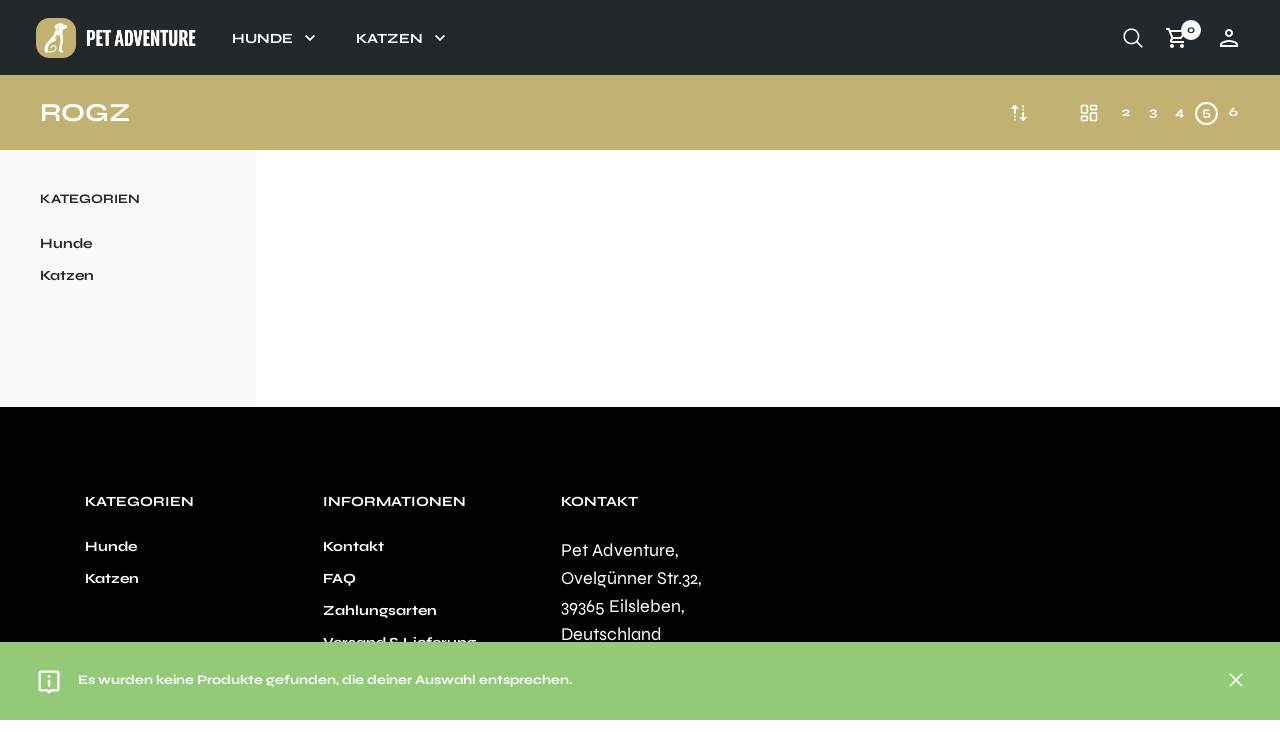

--- FILE ---
content_type: text/html; charset=UTF-8
request_url: https://www.pet-adventure.de/produkt-schlagwort/rogz/
body_size: 27377
content:
<!DOCTYPE html>
<html lang="de">

<head>
    <meta charset="UTF-8">
	<meta name="viewport" content="width=device-width, initial-scale=1">

    <!-- Chrome, Firefox OS, Opera and Vivaldi -->
    <meta name="theme-color" content="#23282d">
    <!-- Windows Phone -->
    <meta name="msapplication-navbutton-color" content="#23282d">
    <!-- iOS Safari -->
    <meta name="apple-mobile-web-app-status-bar-style" content="#23282d">

	<link rel="profile" href="http://gmpg.org/xfn/11">
	<link rel="pingback" href="https://www.pet-adventure.de/xmlrpc.php">

    <title>rogz &#8211; Pet Adventure</title>
<meta name='robots' content='max-image-preview:large' />
<link rel='dns-prefetch' href='//maps.googleapis.com' />
<link rel="alternate" type="application/rss+xml" title="Pet Adventure &raquo; Feed" href="https://www.pet-adventure.de/feed/" />
<link rel="alternate" type="application/rss+xml" title="Pet Adventure &raquo; Kommentar-Feed" href="https://www.pet-adventure.de/comments/feed/" />
<link rel="alternate" type="application/rss+xml" title="Pet Adventure &raquo; Schlagwort-Feed für rogz" href="https://www.pet-adventure.de/produkt-schlagwort/rogz/feed/" />
<style id='wp-img-auto-sizes-contain-inline-css' type='text/css'>
img:is([sizes=auto i],[sizes^="auto," i]){contain-intrinsic-size:3000px 1500px}
/*# sourceURL=wp-img-auto-sizes-contain-inline-css */
</style>
<link rel='stylesheet' id='german-market-blocks-integrations-css' href='https://www.pet-adventure.de/wp-content/plugins/woocommerce-german-market/german-market-blocks/build/integrations.css?ver=3.54' type='text/css' media='all' />
<link rel='stylesheet' id='german-market-checkout-block-checkboxes-css' href='https://www.pet-adventure.de/wp-content/plugins/woocommerce-german-market/german-market-blocks/build/blocks/checkout-checkboxes/style-index.css?ver=3.54' type='text/css' media='all' />
<link rel='stylesheet' id='german-market-checkout-block-eu-vat-id-css' href='https://www.pet-adventure.de/wp-content/plugins/woocommerce-german-market/german-market-blocks/build/blocks/eu-vat-id/style-index.css?ver=3.54' type='text/css' media='all' />
<link rel='stylesheet' id='german-market-product-charging-device-css' href='https://www.pet-adventure.de/wp-content/plugins/woocommerce-german-market/german-market-blocks/build/blocks/product-charging-device/style-index.css?ver=3.54' type='text/css' media='all' />
<link rel='stylesheet' id='wp-block-library-css' href='https://www.pet-adventure.de/wp-includes/css/dist/block-library/style.min.css?ver=6.9' type='text/css' media='all' />
<style id='wp-block-library-inline-css' type='text/css'>
/*wp_block_styles_on_demand_placeholder:697ea877adb9d*/
/*# sourceURL=wp-block-library-inline-css */
</style>
<style id='classic-theme-styles-inline-css' type='text/css'>
/*! This file is auto-generated */
.wp-block-button__link{color:#fff;background-color:#32373c;border-radius:9999px;box-shadow:none;text-decoration:none;padding:calc(.667em + 2px) calc(1.333em + 2px);font-size:1.125em}.wp-block-file__button{background:#32373c;color:#fff;text-decoration:none}
/*# sourceURL=/wp-includes/css/classic-themes.min.css */
</style>
<link rel='stylesheet' id='kioken-blocks-style-css' href='https://www.pet-adventure.de/wp-content/plugins/kioken-blocks/dist/blocks.style.build.css?ver=1.3.9' type='text/css' media='all' />
<link rel='stylesheet' id='contact-form-7-css' href='https://www.pet-adventure.de/wp-content/plugins/contact-form-7/includes/css/styles.css?ver=6.1.4' type='text/css' media='all' />
<link rel='stylesheet' id='hookmeup-css' href='https://www.pet-adventure.de/wp-content/plugins/hookmeup/public/assets/css/hmu-public.css?ver=1.2.1' type='text/css' media='all' />
<style id='woocommerce-inline-inline-css' type='text/css'>
.woocommerce form .form-row .required { visibility: visible; }
/*# sourceURL=woocommerce-inline-inline-css */
</style>
<link rel='stylesheet' id='brands-styles-css' href='https://www.pet-adventure.de/wp-content/plugins/woocommerce/assets/css/brands.css?ver=9.8.6' type='text/css' media='all' />
<link rel='stylesheet' id='merchandiser-social-media-styles-css' href='https://www.pet-adventure.de/wp-content/plugins/merchandiser-extender/includes/social-media/assets/css/social-media.css?ver=6.9' type='text/css' media='all' />
<link rel='stylesheet' id='woocommerce-eu-vatin-check-style-css' href='https://www.pet-adventure.de/wp-content/plugins/woocommerce-german-market/add-ons/woocommerce-eu-vatin-check/assets/css/frontend.min.css' type='text/css' media='all' />
<link rel='stylesheet' id='borlabs-cookie-css' href='https://www.pet-adventure.de/wp-content/cache/borlabs-cookie/borlabs-cookie_1_de.css?ver=2.3.6-45' type='text/css' media='all' />
<link rel='stylesheet' id='german-market-blocks-order-button-position-css' href='https://www.pet-adventure.de/wp-content/plugins/woocommerce-german-market/german-market-blocks/additional-css/order-button-checkout-fields.css?ver=3.54' type='text/css' media='all' />
<link rel='stylesheet' id='woocommerce-de_frontend_styles-css' href='https://www.pet-adventure.de/wp-content/plugins/woocommerce-german-market/css/frontend.min.css?ver=3.54' type='text/css' media='all' />
<link rel='stylesheet' id='merchandiser-styles-css' href='https://www.pet-adventure.de/wp-content/themes/merchandiser/assets/css/styles.css?ver=6.9' type='text/css' media='all' />
<style id='merchandiser-styles-inline-css' type='text/css'>
:root{--global--accent-color:#c1b271;--global--bg-color:#ffffff;--global--text-color:#23282d;--global--text-color-medium:rgba(35,40,45, 0.5);--global--text-color-light:rgba(35,40,45, 0.15);--global--text-color-ultra-light:rgba(35,40,45, 0.05);--global--text-color-rgb:rgb(35,40,45);--global--accent-color-rgb:rgb(193,178,113);--global--header-font-size:14px;--global--header-dropdown-font-size:13px;--global--header-bg-color:#23282d;--global--header-bg-dark-color:rgba(35,40,45, 0.85);--global--header-font-light-color:rgba(255,255,255, 0.1);--global--header-font-ultra-light-color:rgba(255,255,255, 0.05);--global--header-font-color:#ffffff;--global--header-max-height:75px;--global--header-logo-height:40px;--global--header-alt-logo-height:30px;--global--header-transparent-light-color:#ffffff;--global--header-transparent-dark-color:#020202;--global--footer-bg-color:#000000;--global--footer-font-color:#ffffff;--global--footer-font-color-medium:rgba(255,255,255, 0.5);--global--footer-font-color-ultra-light:rgba(255,255,255, 0.05);--global--footer-links-color:#ffffff;--global--page-title-bg-color:#c1b271;--global--page-title-font-color:#ffffff;--global--category-height:200px;--global--sale-badge-color:#f04d38;--global--font-primary:Syne, -apple-system, BlinkMacSystemFont, Arial, Helvetica, 'Helvetica Neue', Verdana, sans-serif;--global--font-secondary:Syne, -apple-system, BlinkMacSystemFont, Arial, Helvetica, 'Helvetica Neue', Verdana, sans-serif;--global--font-face-display:swap;--global--font-size:18px;--global--products-spacing:25px}.woocommerce .star-rating, .wc-block-review-list-item__rating__stars, .woocommerce p.stars a, .woocommerce p.stars.selected a.active~a{background-image:url("data:image/svg+xml;utf8,<svg xmlns='http://www.w3.org/2000/svg' width='18' height='18' viewBox='0 0 24 24' fill='rgb(193,178,113)'><path d='M12,6.019l1.618,3.279l0.465,0.943l1.041,0.151l3.618,0.526l-2.618,2.552l-0.753,0.734l0.178,1.036l0.618,3.604 l-3.236-1.701L12,16.653l-0.931,0.489l-3.236,1.701l0.618-3.604l0.178-1.036L7.876,13.47l-2.618-2.552l3.618-0.526l1.041-0.151 l0.465-0.943L12,6.019 M12,1.5L8.588,8.413L0.96,9.521l5.52,5.381L5.177,22.5L12,18.913l6.823,3.587l-1.303-7.598l5.52-5.381 l-7.629-1.109L12,1.5L12,1.5z'></path></svg>")}.woocommerce .star-rating span, .wc-block-review-list-item__rating__stars span, .woocommerce p.stars a:hover, .woocommerce p.stars.selected a:not(.active):hover, .woocommerce p.stars.selected a{background-image:url("data:image/svg+xml;utf8,<svg xmlns='http://www.w3.org/2000/svg' width='18' height='18' viewBox='0 0 24 24' fill='rgb(193,178,113)'><path d='M 12 1.5 L 8.5878906 8.4121094 L 0.9609375 9.5214844 L 6.4804688 14.902344 L 5.1777344 22.5 L 12 18.912109 L 18.822266 22.5 L 17.519531 14.902344 L 23.039062 9.5214844 L 15.412109 8.4121094 L 12 1.5 z'></path></svg>")}select, .select2-container--default .select2-selection--single .select2-selection__arrow b{background-image:url("data:image/svg+xml;utf8,<svg xmlns='http://www.w3.org/2000/svg' width='14' height='14' viewBox='0 0 16 11' fill='rgb(35,40,45)'><path d='M8.59758829,10.705005 L15.8475883,1.20500499 C16.2242892,0.711396858 15.8723037,0 15.2513749,0 L0.751374855,0 C0.130446045,0 -0.221539522,0.711396858 0.155161421,1.20500499 L7.40516142,10.705005 C7.70533178,11.0983317 8.29741793,11.0983317 8.59758829,10.705005 Z M2.26719736,1.5 L13.7355523,1.5 L8.00137486,9.01374982 L2.26719736,1.5 Z'></path></svg>")}.footer-widget-wrapper select, .footer-widget-wrapper .select2-container--default .select2-selection--single .select2-selection__arrow b{background-image:url("data:image/svg+xml;utf8,<svg xmlns='http://www.w3.org/2000/svg' width='14' height='14' viewBox='0 0 16 11' fill='rgb(255,255,255)'><path d='M8.59758829,10.705005 L15.8475883,1.20500499 C16.2242892,0.711396858 15.8723037,0 15.2513749,0 L0.751374855,0 C0.130446045,0 -0.221539522,0.711396858 0.155161421,1.20500499 L7.40516142,10.705005 C7.70533178,11.0983317 8.29741793,11.0983317 8.59758829,10.705005 Z M2.26719736,1.5 L13.7355523,1.5 L8.00137486,9.01374982 L2.26719736,1.5 Z'></path></svg>")}.woocommerce .shop-page-header .shop-page-title-bar ul.shop-tools>li .shop-tools-button .change_layout .nl-field .nl-field-toggle{background-image:url("data:image/svg+xml;utf8,<svg xmlns='http://www.w3.org/2000/svg' width='20' height='20' viewBox='0 0 24 24' fill='rgba(255,255,255)'><path d='M 1 4 L 1 8 L 7 8 L 7 4 L 1 4 z M 9 4 L 9 8 L 15 8 L 15 4 L 9 4 z M 17 4 L 17 8 L 23 8 L 23 4 L 17 4 z M 1 10 L 1 14 L 7 14 L 7 10 L 1 10 z M 9 10 L 9 14 L 15 14 L 15 10 L 9 10 z M 17 10 L 17 14 L 23 14 L 23 10 L 17 10 z M 1 16 L 1 20 L 7 20 L 7 16 L 1 16 z M 9 16 L 9 20 L 15 20 L 15 16 L 9 16 z M 17 16 L 17 20 L 23 20 L 23 16 L 17 16 z'></path></svg>")}
/*# sourceURL=merchandiser-styles-inline-css */
</style>
<link rel='stylesheet' id='merchandiser-default-styles-css' href='https://www.pet-adventure.de/wp-content/themes/merchandiser/style.css?ver=6.9' type='text/css' media='all' />
<link rel='stylesheet' id='merchandiser-child-styles-css' href='https://www.pet-adventure.de/wp-content/themes/merchandiser-child/style.css?ver=2.0' type='text/css' media='all' />
<link rel='stylesheet' id='select2-css' href='https://www.pet-adventure.de/wp-content/plugins/woocommerce/assets/css/select2.css?ver=9.8.6' type='text/css' media='all' />
<link rel='stylesheet' id='animate-css' href='https://www.pet-adventure.de/wp-content/themes/merchandiser/assets/css/vendor/animate.min.css?ver=3.5.1' type='text/css' media='all' />
<link rel='stylesheet' id='mmenu-css' href='https://www.pet-adventure.de/wp-content/themes/merchandiser/assets/css/vendor/mmenu-oncanvas.min.css?ver=1.0.0' type='text/css' media='all' />
<link rel='stylesheet' id='swiper-css' href='https://www.pet-adventure.de/wp-content/themes/merchandiser/assets/css/vendor/swiper.min.css?ver=6.4.1' type='text/css' media='all' />
<link rel='stylesheet' id='merchandiser-google-main-font-css' href='https://www.pet-adventure.de/wp-content/uploads/fonts/5dfddaf8a207b0c22d5597d79f85062e/font.css?v=1665659763' type='text/css' media='all' />
<link rel='stylesheet' id='merchandiser-google-secondary-font-css' href='https://www.pet-adventure.de/wp-content/uploads/fonts/5dfddaf8a207b0c22d5597d79f85062e/font.css?v=1665659763' type='text/css' media='all' />
<script type="text/template" id="tmpl-variation-template">
	<div class="woocommerce-variation-description">{{{ data.variation.variation_description }}}</div>
	<div class="woocommerce-variation-price">{{{ data.variation.price_html }}}</div>
	<div class="woocommerce-variation-availability">{{{ data.variation.availability_html }}}</div>
</script>
<script type="text/template" id="tmpl-unavailable-variation-template">
	<p role="alert">Dieses Produkt ist leider nicht verfügbar. Bitte wähle eine andere Kombination.</p>
</script>
<script type="text/javascript" src="https://www.pet-adventure.de/wp-includes/js/jquery/jquery.min.js?ver=3.7.1" id="jquery-core-js"></script>
<script type="text/javascript" src="https://www.pet-adventure.de/wp-includes/js/jquery/jquery-migrate.min.js?ver=3.4.1" id="jquery-migrate-js"></script>
<script type="text/javascript" src="https://www.pet-adventure.de/wp-includes/js/dist/hooks.min.js?ver=dd5603f07f9220ed27f1" id="wp-hooks-js"></script>
<script type="text/javascript" src="https://www.pet-adventure.de/wp-includes/js/dist/i18n.min.js?ver=c26c3dc7bed366793375" id="wp-i18n-js"></script>
<script type="text/javascript" id="wp-i18n-js-after">
/* <![CDATA[ */
wp.i18n.setLocaleData( { 'text direction\u0004ltr': [ 'ltr' ] } );
wp.i18n.setLocaleData( { 'text direction\u0004ltr': [ 'ltr' ] } );
//# sourceURL=wp-i18n-js-after
/* ]]> */
</script>
<script type="text/javascript" src="https://www.pet-adventure.de/wp-content/plugins/woocommerce/assets/js/jquery-blockui/jquery.blockUI.min.js?ver=2.7.0-wc.9.8.6" id="jquery-blockui-js" defer="defer" data-wp-strategy="defer"></script>
<script type="text/javascript" id="wc-add-to-cart-js-extra">
/* <![CDATA[ */
var wc_add_to_cart_params = {"ajax_url":"/wp-admin/admin-ajax.php","wc_ajax_url":"/?wc-ajax=%%endpoint%%","i18n_view_cart":"Warenkorb anzeigen","cart_url":"https://www.pet-adventure.de/warenkorb/","is_cart":"","cart_redirect_after_add":"no"};
//# sourceURL=wc-add-to-cart-js-extra
/* ]]> */
</script>
<script type="text/javascript" src="https://www.pet-adventure.de/wp-content/plugins/woocommerce/assets/js/frontend/add-to-cart.min.js?ver=9.8.6" id="wc-add-to-cart-js" defer="defer" data-wp-strategy="defer"></script>
<script type="text/javascript" src="https://www.pet-adventure.de/wp-content/plugins/woocommerce/assets/js/js-cookie/js.cookie.min.js?ver=2.1.4-wc.9.8.6" id="js-cookie-js" defer="defer" data-wp-strategy="defer"></script>
<script type="text/javascript" id="woocommerce-js-extra">
/* <![CDATA[ */
var woocommerce_params = {"ajax_url":"/wp-admin/admin-ajax.php","wc_ajax_url":"/?wc-ajax=%%endpoint%%","i18n_password_show":"Passwort anzeigen","i18n_password_hide":"Passwort verbergen"};
//# sourceURL=woocommerce-js-extra
/* ]]> */
</script>
<script type="text/javascript" src="https://www.pet-adventure.de/wp-content/plugins/woocommerce/assets/js/frontend/woocommerce.min.js?ver=9.8.6" id="woocommerce-js" defer="defer" data-wp-strategy="defer"></script>
<script type="text/javascript" src="https://www.pet-adventure.de/wp-content/plugins/woocommerce/assets/js/select2/select2.full.min.js?ver=4.0.3-wc.9.8.6" id="select2-js" defer="defer" data-wp-strategy="defer"></script>
<script type="text/javascript" src="https://www.pet-adventure.de/wp-includes/js/underscore.min.js?ver=1.13.7" id="underscore-js"></script>
<script type="text/javascript" id="wp-util-js-extra">
/* <![CDATA[ */
var _wpUtilSettings = {"ajax":{"url":"/wp-admin/admin-ajax.php"}};
//# sourceURL=wp-util-js-extra
/* ]]> */
</script>
<script type="text/javascript" src="https://www.pet-adventure.de/wp-includes/js/wp-util.min.js?ver=6.9" id="wp-util-js"></script>
<script type="text/javascript" id="wc-add-to-cart-variation-js-extra">
/* <![CDATA[ */
var wc_add_to_cart_variation_params = {"wc_ajax_url":"/?wc-ajax=%%endpoint%%","i18n_no_matching_variations_text":"Es entsprechen leider keine Produkte deiner Auswahl. Bitte w\u00e4hle eine andere Kombination.","i18n_make_a_selection_text":"Bitte w\u00e4hle die Produktoptionen, bevor du den Artikel in den Warenkorb legst.","i18n_unavailable_text":"Dieses Produkt ist leider nicht verf\u00fcgbar. Bitte w\u00e4hle eine andere Kombination.","i18n_reset_alert_text":"Deine Auswahl wurde zur\u00fcckgesetzt. Bitte w\u00e4hle Produktoptionen aus, bevor du den Artikel in den Warenkorb legst."};
//# sourceURL=wc-add-to-cart-variation-js-extra
/* ]]> */
</script>
<script type="text/javascript" src="https://www.pet-adventure.de/wp-content/plugins/woocommerce/assets/js/frontend/add-to-cart-variation.min.js?ver=9.8.6" id="wc-add-to-cart-variation-js" defer="defer" data-wp-strategy="defer"></script>
<script type="text/javascript" id="zxcvbn-async-js-extra">
/* <![CDATA[ */
var _zxcvbnSettings = {"src":"https://www.pet-adventure.de/wp-includes/js/zxcvbn.min.js"};
//# sourceURL=zxcvbn-async-js-extra
/* ]]> */
</script>
<script type="text/javascript" src="https://www.pet-adventure.de/wp-includes/js/zxcvbn-async.min.js?ver=1.0" id="zxcvbn-async-js"></script>
<script type="text/javascript" id="password-strength-meter-js-extra">
/* <![CDATA[ */
var pwsL10n = {"unknown":"Passwort-St\u00e4rke unbekannt","short":"Ganz schwach","bad":"Schwach","good":"Mittel","strong":"Stark","mismatch":"Keine \u00dcbereinstimmung"};
//# sourceURL=password-strength-meter-js-extra
/* ]]> */
</script>
<script type="text/javascript" id="password-strength-meter-js-translations">
/* <![CDATA[ */
( function( domain, translations ) {
	var localeData = translations.locale_data[ domain ] || translations.locale_data.messages;
	localeData[""].domain = domain;
	wp.i18n.setLocaleData( localeData, domain );
} )( "default", {"translation-revision-date":"2026-01-30 18:13:59+0000","generator":"GlotPress\/4.0.3","domain":"messages","locale_data":{"messages":{"":{"domain":"messages","plural-forms":"nplurals=2; plural=n != 1;","lang":"de"},"%1$s is deprecated since version %2$s! Use %3$s instead. Please consider writing more inclusive code.":["%1$s ist seit Version %2$s veraltet! Benutze stattdessen %3$s. Bitte erw\u00e4ge, inklusiveren Code zu schreiben."]}},"comment":{"reference":"wp-admin\/js\/password-strength-meter.js"}} );
//# sourceURL=password-strength-meter-js-translations
/* ]]> */
</script>
<script type="text/javascript" src="https://www.pet-adventure.de/wp-admin/js/password-strength-meter.min.js?ver=6.9" id="password-strength-meter-js"></script>
<script type="text/javascript" id="wc-password-strength-meter-js-extra">
/* <![CDATA[ */
var wc_password_strength_meter_params = {"min_password_strength":"3","stop_checkout":"","i18n_password_error":"Bitte gib ein st\u00e4rkeres Passwort ein.","i18n_password_hint":"Tipp: Das Passwort sollte mindestens zw\u00f6lf Zeichen lang sein. F\u00fcr ein st\u00e4rkeres Passwort verwende Gro\u00df- und Kleinbuchstaben, Zahlen und Sonderzeichen wie ! \" ? $ % ^ & )."};
//# sourceURL=wc-password-strength-meter-js-extra
/* ]]> */
</script>
<script type="text/javascript" src="https://www.pet-adventure.de/wp-content/plugins/woocommerce/assets/js/frontend/password-strength-meter.min.js?ver=9.8.6" id="wc-password-strength-meter-js" defer="defer" data-wp-strategy="defer"></script>
<script type="text/javascript" id="borlabs-cookie-prioritize-js-extra">
/* <![CDATA[ */
var borlabsCookiePrioritized = {"domain":"merchandiser2theme","path":"/","version":"1","bots":"1","optInJS":{"external-media":{"youtube":"PHNjcmlwdD5pZih0eXBlb2Ygd2luZG93LkJvcmxhYnNDb29raWUgPT09ICJvYmplY3QiKSB7IHdpbmRvdy5Cb3JsYWJzQ29va2llLnVuYmxvY2tDb250ZW50SWQoInlvdXR1YmUiKTsgfTwvc2NyaXB0Pg=="}}};
//# sourceURL=borlabs-cookie-prioritize-js-extra
/* ]]> */
</script>
<script type="text/javascript" src="https://www.pet-adventure.de/wp-content/plugins/borlabs-cookie/assets/javascript/borlabs-cookie-prioritize.min.js?ver=2.3.6" id="borlabs-cookie-prioritize-js"></script>
<script type="text/javascript" id="woocommerce_de_frontend-js-extra">
/* <![CDATA[ */
var sepa_ajax_object = {"ajax_url":"https://www.pet-adventure.de/wp-admin/admin-ajax.php","nonce":"48ca5d7215"};
var woocommerce_remove_updated_totals = {"val":"0"};
var woocommerce_payment_update = {"val":"1"};
var german_market_price_variable_products = {"val":"gm_default"};
var german_market_price_variable_theme_extra_element = {"val":"none"};
var german_market_legal_info_product_reviews = {"element":".woocommerce-Reviews .commentlist","activated":"off"};
var ship_different_address = {"message":"\u003Cp class=\"woocommerce-notice woocommerce-notice--info woocommerce-info\" id=\"german-market-puchase-on-account-message\"\u003E\"Lieferung an eine andere Adresse senden\" ist f\u00fcr die gew\u00e4hlte Zahlungsart \"Kauf auf Rechnung\" nicht verf\u00fcgbar und wurde deaktiviert!\u003C/p\u003E","before_element":".woocommerce-checkout-payment"};
//# sourceURL=woocommerce_de_frontend-js-extra
/* ]]> */
</script>
<script type="text/javascript" src="https://www.pet-adventure.de/wp-content/plugins/woocommerce-german-market/js/WooCommerce-German-Market-Frontend.min.js?ver=3.54" id="woocommerce_de_frontend-js"></script>
<link rel="https://api.w.org/" href="https://www.pet-adventure.de/wp-json/" /><link rel="alternate" title="JSON" type="application/json" href="https://www.pet-adventure.de/wp-json/wp/v2/product_tag/2316" /><link rel="EditURI" type="application/rsd+xml" title="RSD" href="https://www.pet-adventure.de/xmlrpc.php?rsd" />
<meta name="generator" content="WordPress 6.9" />
<meta name="generator" content="WooCommerce 9.8.6" />
	<noscript><style>.woocommerce-product-gallery{ opacity: 1 !important; }</style></noscript>
	<link rel="icon" href="https://www.pet-adventure.de/wp-content/uploads/2021/02/favicon.png" sizes="32x32" />
<link rel="icon" href="https://www.pet-adventure.de/wp-content/uploads/2021/02/favicon.png" sizes="192x192" />
<link rel="apple-touch-icon" href="https://www.pet-adventure.de/wp-content/uploads/2021/02/favicon.png" />
<meta name="msapplication-TileImage" content="https://www.pet-adventure.de/wp-content/uploads/2021/02/favicon.png" />
		<style type="text/css" id="wp-custom-css">
			input[type=checkbox]:disabled, input[type=radio]:disabled {
    opacity:0!important;
}
#BorlabsCookieBox p:last-child {
    margin: 1em 0 1em 0!important;
}
#BorlabsCookieBox .container {
    padding-left: 35px!important;
    padding-right: 35px!important;
}
#BorlabsCookieBox ._brlbs-box-wrap {
    max-width: 450px!important;
}
#BorlabsCookieBox ._brlbs-box, #BorlabsCookieBox ._brlbs-bar {
    padding:20px 0
}
.woocommerce ul.shop_categories_list {
        display: none!important;
    }
.grecaptcha-badge {
        display: none!important;
    }
@supports (-webkit-appearance: -apple-pay-button) {
    .apple-pay-button {
        display: block;
        -webkit-appearance: -apple-pay-button;
        height: 56px!important;
        max-height: 56px!important;
    }
}

@media only screen and (min-width:64em) {
    .site-header .header-wrapper .tools {
        flex: 0;
    }
}

body.header-transparent-light:not(.no-transparency-lock) .shopping_bag_items_number {
    color: var(--global--text-color) !important;
}
.price-per-unit {
    display: block;
    font-size: .8em!important;
}		</style>
		</head>

<body class="archive tax-product_tag term-rogz term-2316 wp-embed-responsive wp-theme-merchandiser wp-child-theme-merchandiser-child theme-merchandiser woocommerce woocommerce-page woocommerce-no-js is_chrome header-sticky   ">

    
    
<header class="site-header">

    <div class="header-wrapper header-1">
            <div class="nav">

        <ul class="menu-mobile-navigation">
            <li class="menu-item menu-button">
                <span class="tools_button">
                    <svg xmlns='http://www.w3.org/2000/svg' width='24' height='24' viewBox='0 0 24 24'>
                        <path d='M 2 5 L 2 7 L 22 7 L 22 5 L 2 5 z M 2 11 L 2 13 L 22 13 L 22 11 L 2 11 z M 2 17 L 2 19 L 22 19 L 22 17 L 2 17 z'>
                        </path>
                    </svg>
                </span>
            </li>
        </ul>

        
            <nav class="main-navigation-slices" >
                <ul class="menu-hauptmenue"><li id="menu-item-906" class="menu-item menu-item-type-taxonomy menu-item-object-product_cat menu-item-has-children menu-item-906 menu-item-parent"><a href="https://www.pet-adventure.de/produkt-kategorie/hunde/">Hunde</a><span class="sub-menu-icon"><svg xmlns="http://www.w3.org/2000/svg" width="20" height="20" viewBox="0 0 24 24"><path d="M 7.4296875 9.5 L 5.9296875 11 L 12 17.070312 L 18.070312 11 L 16.570312 9.5 L 12 14.070312 L 7.4296875 9.5 z"></path></svg></span>
<ul class="sub-menu" style="background-color:#ffffff;color:#000000;border-top-color:rgba(0,0,0, 0.1);">
	<li id="menu-item-945" class="menu-item menu-item-type-taxonomy menu-item-object-product_cat menu-item-has-children menu-item-945"><a href="https://www.pet-adventure.de/produkt-kategorie/hunde/hundebedarf/">Hundebedarf</a>
	<ul class="sub-menu" >
		<li id="menu-item-974" class="menu-item menu-item-type-taxonomy menu-item-object-product_cat menu-item-974"><a href="https://www.pet-adventure.de/produkt-kategorie/hunde/hundebedarf/halsbaender-und-leinen/">Halsbänder &amp; Leinen</a></li>
		<li id="menu-item-973" class="menu-item menu-item-type-taxonomy menu-item-object-product_cat menu-item-973"><a href="https://www.pet-adventure.de/produkt-kategorie/hunde/hundebedarf/geschirre/">Geschirre</a></li>
		<li id="menu-item-972" class="menu-item menu-item-type-taxonomy menu-item-object-product_cat menu-item-972"><a href="https://www.pet-adventure.de/produkt-kategorie/hunde/hundebedarf/baelle/">Bälle</a></li>
		<li id="menu-item-976" class="menu-item menu-item-type-taxonomy menu-item-object-product_cat menu-item-976"><a href="https://www.pet-adventure.de/produkt-kategorie/hunde/hundebedarf/seile/">Seile</a></li>
		<li id="menu-item-977" class="menu-item menu-item-type-taxonomy menu-item-object-product_cat menu-item-977"><a href="https://www.pet-adventure.de/produkt-kategorie/hunde/hundebedarf/wasser-und-strategiespielzeug/">Wasser &amp; Strategiespielzeug</a></li>
		<li id="menu-item-991" class="menu-item menu-item-type-taxonomy menu-item-object-product_cat menu-item-991"><a href="https://www.pet-adventure.de/produkt-kategorie/hunde/hundebedarf/hundezubehoer/">Hundezubehör</a></li>
	</ul>
</li>
	<li id="menu-item-946" class="menu-item menu-item-type-taxonomy menu-item-object-product_cat menu-item-has-children menu-item-946"><a href="https://www.pet-adventure.de/produkt-kategorie/hunde/hundefutter/">Hundefutter</a>
	<ul class="sub-menu" >
		<li id="menu-item-962" class="menu-item menu-item-type-taxonomy menu-item-object-product_cat menu-item-962"><a href="https://www.pet-adventure.de/produkt-kategorie/hunde/hundefutter/trockenfutter/">Trockenfutter</a></li>
		<li id="menu-item-961" class="menu-item menu-item-type-taxonomy menu-item-object-product_cat menu-item-961"><a href="https://www.pet-adventure.de/produkt-kategorie/hunde/hundefutter/nassfutter/">Nassfutter</a></li>
		<li id="menu-item-966" class="menu-item menu-item-type-taxonomy menu-item-object-product_cat menu-item-966"><a href="https://www.pet-adventure.de/produkt-kategorie/hunde/hundefutter/leckerlies/">Leckerlies</a></li>
		<li id="menu-item-965" class="menu-item menu-item-type-taxonomy menu-item-object-product_cat menu-item-965"><a href="https://www.pet-adventure.de/produkt-kategorie/hunde/hundefutter/kauprodukte/">Kauprodukte</a></li>
		<li id="menu-item-963" class="menu-item menu-item-type-taxonomy menu-item-object-product_cat menu-item-963"><a href="https://www.pet-adventure.de/produkt-kategorie/hunde/hundefutter/futterergaenzung/">Futterergänzung</a></li>
		<li id="menu-item-964" class="menu-item menu-item-type-taxonomy menu-item-object-product_cat menu-item-964"><a href="https://www.pet-adventure.de/produkt-kategorie/hunde/hundefutter/futterproben/">Futterproben</a></li>
	</ul>
</li>
	<li id="menu-item-947" class="menu-item menu-item-type-taxonomy menu-item-object-product_cat menu-item-has-children menu-item-947"><a href="https://www.pet-adventure.de/produkt-kategorie/hunde/pflege-hygiene/">Pflege &amp; Hygiene</a>
	<ul class="sub-menu" >
		<li id="menu-item-967" class="menu-item menu-item-type-taxonomy menu-item-object-product_cat menu-item-967"><a href="https://www.pet-adventure.de/produkt-kategorie/hunde/pflege-hygiene/augen-ohren/">Augen &amp; Ohren</a></li>
		<li id="menu-item-968" class="menu-item menu-item-type-taxonomy menu-item-object-product_cat menu-item-968"><a href="https://www.pet-adventure.de/produkt-kategorie/hunde/pflege-hygiene/fell-pfoten-krallen/">Fell, Pfoten, Krallen</a></li>
		<li id="menu-item-969" class="menu-item menu-item-type-taxonomy menu-item-object-product_cat menu-item-969"><a href="https://www.pet-adventure.de/produkt-kategorie/hunde/pflege-hygiene/hygieneartikel/">Hygieneartikel</a></li>
		<li id="menu-item-970" class="menu-item menu-item-type-taxonomy menu-item-object-product_cat menu-item-970"><a href="https://www.pet-adventure.de/produkt-kategorie/hunde/pflege-hygiene/parasitenschutz/">Parasitenschutz</a></li>
		<li id="menu-item-1006" class="menu-item menu-item-type-taxonomy menu-item-object-product_cat menu-item-1006"><a href="https://www.pet-adventure.de/produkt-kategorie/hunde/pflege-hygiene/zahn/">Zahn</a></li>
	</ul>
</li>
	<li id="menu-item-949" class="menu-item menu-item-type-taxonomy menu-item-object-product_cat menu-item-has-children menu-item-949"><a href="https://www.pet-adventure.de/produkt-kategorie/hunde/schlafplaetze/">Schlafplätze</a>
	<ul class="sub-menu" >
		<li id="menu-item-982" class="menu-item menu-item-type-taxonomy menu-item-object-product_cat menu-item-982"><a href="https://www.pet-adventure.de/produkt-kategorie/hunde/schlafplaetze/betten-sofas/">Betten &amp; Sofas</a></li>
		<li id="menu-item-983" class="menu-item menu-item-type-taxonomy menu-item-object-product_cat menu-item-983"><a href="https://www.pet-adventure.de/produkt-kategorie/hunde/schlafplaetze/decken-kissen/">Decken &amp; Kissen</a></li>
		<li id="menu-item-984" class="menu-item menu-item-type-taxonomy menu-item-object-product_cat menu-item-984"><a href="https://www.pet-adventure.de/produkt-kategorie/hunde/schlafplaetze/hoehlen-huetten/">Höhlen &amp; Hütten</a></li>
		<li id="menu-item-985" class="menu-item menu-item-type-taxonomy menu-item-object-product_cat menu-item-985"><a href="https://www.pet-adventure.de/produkt-kategorie/hunde/schlafplaetze/koerbe/">Körbe</a></li>
	</ul>
</li>
	<li id="menu-item-944" class="menu-item menu-item-type-taxonomy menu-item-object-product_cat menu-item-has-children menu-item-944"><a href="https://www.pet-adventure.de/produkt-kategorie/hunde/ausbildung-sport/">Ausbildung &amp; Sport</a>
	<ul class="sub-menu" >
		<li id="menu-item-986" class="menu-item menu-item-type-taxonomy menu-item-object-product_cat menu-item-986"><a href="https://www.pet-adventure.de/produkt-kategorie/hunde/ausbildung-sport/agility/">Agility</a></li>
		<li id="menu-item-988" class="menu-item menu-item-type-taxonomy menu-item-object-product_cat menu-item-988"><a href="https://www.pet-adventure.de/produkt-kategorie/hunde/ausbildung-sport/igp-sport/">IGP Sport</a></li>
		<li id="menu-item-989" class="menu-item menu-item-type-taxonomy menu-item-object-product_cat menu-item-989"><a href="https://www.pet-adventure.de/produkt-kategorie/hunde/ausbildung-sport/trainingshappen/">Trainingshappen</a></li>
		<li id="menu-item-987" class="menu-item menu-item-type-taxonomy menu-item-object-product_cat menu-item-987"><a href="https://www.pet-adventure.de/produkt-kategorie/hunde/ausbildung-sport/erziehungshilfen/">Erziehungshilfen</a></li>
		<li id="menu-item-990" class="menu-item menu-item-type-taxonomy menu-item-object-product_cat menu-item-990"><a href="https://www.pet-adventure.de/produkt-kategorie/hunde/ausbildung-sport/welpenerziehung/">Welpenerziehung</a></li>
	</ul>
</li>
	<li id="menu-item-948" class="menu-item menu-item-type-taxonomy menu-item-object-product_cat menu-item-has-children menu-item-948"><a href="https://www.pet-adventure.de/produkt-kategorie/hunde/reise-sicherheit/">Reise &amp; Sicherheit</a>
	<ul class="sub-menu" >
		<li id="menu-item-980" class="menu-item menu-item-type-taxonomy menu-item-object-product_cat menu-item-980"><a href="https://www.pet-adventure.de/produkt-kategorie/hunde/reise-sicherheit/tragehilfen/">Tragehilfen</a></li>
		<li id="menu-item-981" class="menu-item menu-item-type-taxonomy menu-item-object-product_cat menu-item-981"><a href="https://www.pet-adventure.de/produkt-kategorie/hunde/reise-sicherheit/transportboxen/">Transportboxen</a></li>
		<li id="menu-item-979" class="menu-item menu-item-type-taxonomy menu-item-object-product_cat menu-item-979"><a href="https://www.pet-adventure.de/produkt-kategorie/hunde/reise-sicherheit/auto-fahrradzubehoer/">Auto- &amp; Fahrradzubehör</a></li>
	</ul>
</li>
</ul>
</li>
<li id="menu-item-24" class="menu-item menu-item-type-taxonomy menu-item-object-product_cat menu-item-has-children menu-item-24 menu-item-parent"><a href="https://www.pet-adventure.de/produkt-kategorie/katzen/">Katzen</a><span class="sub-menu-icon"><svg xmlns="http://www.w3.org/2000/svg" width="20" height="20" viewBox="0 0 24 24"><path d="M 7.4296875 9.5 L 5.9296875 11 L 12 17.070312 L 18.070312 11 L 16.570312 9.5 L 12 14.070312 L 7.4296875 9.5 z"></path></svg></span>
<ul class="sub-menu" style="background-color:#ffffff;color:#000000;border-top-color:rgba(0,0,0, 0.1);">
	<li id="menu-item-951" class="menu-item menu-item-type-taxonomy menu-item-object-product_cat menu-item-has-children menu-item-951"><a href="https://www.pet-adventure.de/produkt-kategorie/katzen/katzenbedarf/">Katzenbedarf</a>
	<ul class="sub-menu" >
		<li id="menu-item-1009" class="menu-item menu-item-type-taxonomy menu-item-object-product_cat menu-item-1009"><a href="https://www.pet-adventure.de/produkt-kategorie/katzen/katzenbedarf/leinen/">Leinen</a></li>
		<li id="menu-item-1008" class="menu-item menu-item-type-taxonomy menu-item-object-product_cat menu-item-1008"><a href="https://www.pet-adventure.de/produkt-kategorie/katzen/katzenbedarf/halsband/">Halsband</a></li>
		<li id="menu-item-1007" class="menu-item menu-item-type-taxonomy menu-item-object-product_cat menu-item-1007"><a href="https://www.pet-adventure.de/produkt-kategorie/katzen/katzenbedarf/geschirr/">Geschirr</a></li>
		<li id="menu-item-1011" class="menu-item menu-item-type-taxonomy menu-item-object-product_cat menu-item-1011"><a href="https://www.pet-adventure.de/produkt-kategorie/katzen/katzenbedarf/spielzeug/">Spielzeug</a></li>
	</ul>
</li>
	<li id="menu-item-952" class="menu-item menu-item-type-taxonomy menu-item-object-product_cat menu-item-has-children menu-item-952"><a href="https://www.pet-adventure.de/produkt-kategorie/katzen/katzenfutter/">Katzenfutter</a>
	<ul class="sub-menu" >
		<li id="menu-item-1000" class="menu-item menu-item-type-taxonomy menu-item-object-product_cat menu-item-1000"><a href="https://www.pet-adventure.de/produkt-kategorie/katzen/katzenfutter/trockenfutter-katzenfutter/">Trockenfutter</a></li>
		<li id="menu-item-998" class="menu-item menu-item-type-taxonomy menu-item-object-product_cat menu-item-998"><a href="https://www.pet-adventure.de/produkt-kategorie/katzen/katzenfutter/nassfutter-katzenfutter/">Nassfutter</a></li>
		<li id="menu-item-999" class="menu-item menu-item-type-taxonomy menu-item-object-product_cat menu-item-999"><a href="https://www.pet-adventure.de/produkt-kategorie/katzen/katzenfutter/snacks/">Snacks</a></li>
		<li id="menu-item-997" class="menu-item menu-item-type-taxonomy menu-item-object-product_cat menu-item-997"><a href="https://www.pet-adventure.de/produkt-kategorie/katzen/katzenfutter/futterergaenzung-katzenfutter/">Futterergänzung</a></li>
	</ul>
</li>
	<li id="menu-item-953" class="menu-item menu-item-type-taxonomy menu-item-object-product_cat menu-item-has-children menu-item-953"><a href="https://www.pet-adventure.de/produkt-kategorie/katzen/pflege-hygiene-katzen/">Pflege &amp; Hygiene</a>
	<ul class="sub-menu" >
		<li id="menu-item-1002" class="menu-item menu-item-type-taxonomy menu-item-object-product_cat menu-item-1002"><a href="https://www.pet-adventure.de/produkt-kategorie/katzen/pflege-hygiene-katzen/fell-pfoten-krallen-pflege-hygiene-katzen/">Fell, Pfoten, Krallen</a></li>
		<li id="menu-item-1005" class="menu-item menu-item-type-taxonomy menu-item-object-product_cat menu-item-1005"><a href="https://www.pet-adventure.de/produkt-kategorie/katzen/pflege-hygiene-katzen/zahn-pflege-hygiene-katzen/">Zahn</a></li>
		<li id="menu-item-1001" class="menu-item menu-item-type-taxonomy menu-item-object-product_cat menu-item-1001"><a href="https://www.pet-adventure.de/produkt-kategorie/katzen/pflege-hygiene-katzen/augen-ohren-pflege-hygiene-katzen/">Augen &amp; Ohren</a></li>
		<li id="menu-item-1003" class="menu-item menu-item-type-taxonomy menu-item-object-product_cat menu-item-1003"><a href="https://www.pet-adventure.de/produkt-kategorie/katzen/pflege-hygiene-katzen/parasitenschutz-pflege-hygiene-katzen/">Parasitenschutz</a></li>
		<li id="menu-item-1004" class="menu-item menu-item-type-taxonomy menu-item-object-product_cat menu-item-1004"><a href="https://www.pet-adventure.de/produkt-kategorie/katzen/pflege-hygiene-katzen/toilette-streu-zubehoer/">Toilette, Streu &amp; Zubehör</a></li>
	</ul>
</li>
	<li id="menu-item-955" class="menu-item menu-item-type-taxonomy menu-item-object-product_cat menu-item-has-children menu-item-955"><a href="https://www.pet-adventure.de/produkt-kategorie/katzen/schlafplaetze-katzen/">Schlafplätze</a>
	<ul class="sub-menu" >
		<li id="menu-item-1010" class="menu-item menu-item-type-taxonomy menu-item-object-product_cat menu-item-1010"><a href="https://www.pet-adventure.de/produkt-kategorie/katzen/schlafplaetze-katzen/hoehlen-huetten-schlafplaetze-katzen/">Höhlen &amp; Hütten</a></li>
	</ul>
</li>
	<li id="menu-item-954" class="menu-item menu-item-type-taxonomy menu-item-object-product_cat menu-item-954"><a href="https://www.pet-adventure.de/produkt-kategorie/katzen/reise-sicherheit-katzen/">Reise &amp; Sicherheit</a></li>
	<li id="menu-item-950" class="menu-item menu-item-type-taxonomy menu-item-object-product_cat menu-item-950"><a href="https://www.pet-adventure.de/produkt-kategorie/katzen/dies-das/">Dies &amp; Das</a></li>
</ul>
</li>
</ul>            </nav>

            </div>
        <div class="site-branding">

        
            <div class="site-logo ">
                <a href="https://www.pet-adventure.de/" rel="home">
                    <img src="https://www.pet-adventure.de/wp-content/uploads/2021/02/Logo_Light.png" alt="Pet Adventure">
                </a>
            </div>

                            <div class="mobile-site-logo">
                    <a href="https://www.pet-adventure.de/" rel="home" class="alt-header-logo">
                        <img src="https://www.pet-adventure.de/wp-content/uploads/2021/02/Logo_Light.png" alt="Pet Adventure">
                    </a>
                </div>
            
        
    </div>
        <div class="tools">
        <ul>
            
                            <li class="search-button">
                    <a class="tools_button">
                        
                            <span class="tools_button_icon search-icon">
                                <svg xmlns="http://www.w3.org/2000/svg" x="0px" y="0px" width="24" height="24" viewBox="0 0 30 30">
                                    <path d="M 13 3 C 7.4889971 3 3 7.4889971 3 13 C 3 18.511003 7.4889971 23 13 23 C 15.396508 23 17.597385 22.148986 19.322266 20.736328 L 25.292969 26.707031 A 1.0001 1.0001 0 1 0 26.707031 25.292969 L 20.736328 19.322266 C 22.148986 17.597385 23 15.396508 23 13 C 23 7.4889971 18.511003 3 13 3 z M 13 5 C 17.430123 5 21 8.5698774 21 13 C 21 17.430123 17.430123 21 13 21 C 8.5698774 21 5 17.430123 5 13 C 5 8.5698774 8.5698774 5 13 5 z">
                                    </path>
                                </svg>
                            </span>

                                            </a>
                </li>
            
                            <li class="shopping-bag-button">
                    <a class="tools_button" href="https://www.pet-adventure.de/warenkorb/">

                        
                            <span class="tools_button_icon shopping-cart-icon">
                                <svg xmlns='http://www.w3.org/2000/svg' width='24' height='24' viewBox='0 0 24 24'>
                                    <path d='M 4.4140625 1.9960938 L 1.0039062 2.0136719 L 1.0136719 4.0136719 L 3.0839844 4.0039062 L 6.3789062 11.908203 L 5.1816406 13.824219 C 4.7816406 14.464219 4.7609531 15.272641 5.1269531 15.931641 C 5.4929531 16.590641 6.1874063 17 6.9414062 17 L 19 17 L 19 15 L 6.9414062 15 L 6.8769531 14.882812 L 8.0527344 13 L 15.521484 13 C 16.248484 13 16.917531 12.604703 17.269531 11.970703 L 20.873047 5.4863281 C 21.046047 5.1763281 21.041328 4.7981875 20.861328 4.4921875 C 20.681328 4.1871875 20.352047 4 19.998047 4 L 5.25 4 L 4.4140625 1.9960938 z M 6.0820312 6 L 18.298828 6 L 15.521484 11 L 8.1660156 11 L 6.0820312 6 z M 7 18 A 2 2 0 0 0 5 20 A 2 2 0 0 0 7 22 A 2 2 0 0 0 9 20 A 2 2 0 0 0 7 18 z M 17 18 A 2 2 0 0 0 15 20 A 2 2 0 0 0 17 22 A 2 2 0 0 0 19 20 A 2 2 0 0 0 17 18 z'>
                                    </path>
                                </svg>
                            </span>

                        
                        <span class="shopping_bag_items_number">0</span>
                    </a>
                </li>
            
            
                <li class="my-account-button">

                                            <a class="tools_button my-account-login-button" href="https://www.pet-adventure.de/mein-konto/">
                            
                                <span class="tools_button_icon account-icon">
                                    <svg xmlns='http://www.w3.org/2000/svg' width='24' height='24' viewBox='0 0 24 24'>
                                        <path d='M 12 3 C 9.8027056 3 8 4.8027056 8 7 C 8 9.1972944 9.8027056 11 12 11 C 14.197294 11 16 9.1972944 16 7 C 16 4.8027056 14.197294 3 12 3 z M 12 5 C 13.116414 5 14 5.8835859 14 7 C 14 8.1164141 13.116414 9 12 9 C 10.883586 9 10 8.1164141 10 7 C 10 5.8835859 10.883586 5 12 5 z M 12 14 C 10.255047 14 8.1871638 14.409783 6.4492188 15.095703 C 5.5802462 15.438663 4.7946961 15.84605 4.1660156 16.369141 C 3.5373351 16.892231 3 17.599384 3 18.5 L 3 21 L 21 21 L 21 20 L 21 18.5 C 21 17.599384 20.462665 16.892231 19.833984 16.369141 C 19.205304 15.84605 18.419754 15.438663 17.550781 15.095703 C 15.812836 14.409783 13.744953 14 12 14 z M 12 16 C 13.414047 16 15.346055 16.373999 16.818359 16.955078 C 17.554512 17.245618 18.176961 17.591965 18.554688 17.90625 C 18.932412 18.220535 19 18.434616 19 18.5 L 19 19 L 5 19 L 5 18.5 C 5 18.434616 5.0675867 18.220535 5.4453125 17.90625 C 5.8230383 17.591965 6.4454882 17.245618 7.1816406 16.955078 C 8.6539455 16.373999 10.585953 16 12 16 z'>
                                        </path>
                                    </svg>
                                </span>

                                                    </a>
                                    </li>
                    </ul>
    </div>
        </div>

    <div class="search_wrapper" aria-hidden="true">
	    <div class="getbowtied_search_bar">
	                        <div class="getbowtied-ajaxsearchform-container">
                    <form role="search" method="get" class="woocommerce-product-search" action="https://www.pet-adventure.de/">
	<label class="screen-reader-text" for="woocommerce-product-search-field-0">Suche nach:</label>
	<input type="search" id="woocommerce-product-search-field-0" class="search-field" placeholder="Produkte suchen&hellip;" value="" name="s" />
	<button type="submit" value="Suchen" class="">Suchen</button>
	<input type="hidden" name="post_type" value="product" />
</form>
                </div>
            	    </div>

	    <ul class="search-widget-area widget-area adjust_cols_height">
	        	    </ul>
    </div>

                    <div class="myaccount-popup">
            <div class="woocommerce-account">
                <div class="woocommerce">
                    

<div class="u-columns col2-set" id="customer_login">

	<div class="u-column1 col-1">


		<h2>Anmelden</h2>

		<form class="woocommerce-form woocommerce-form-login login" method="post" novalidate>

			
			<p class="woocommerce-form-row woocommerce-form-row--wide form-row form-row-wide">
				<label for="username">Benutzername oder E-Mail-Adresse&nbsp;<span class="required" aria-hidden="true">*</span><span class="screen-reader-text">Erforderlich</span></label>
				<input type="text" class="woocommerce-Input woocommerce-Input--text input-text" name="username" id="username" autocomplete="username" value="" required aria-required="true" />			</p>
			<p class="woocommerce-form-row woocommerce-form-row--wide form-row form-row-wide">
				<label for="password">Passwort&nbsp;<span class="required" aria-hidden="true">*</span><span class="screen-reader-text">Erforderlich</span></label>
				<input class="woocommerce-Input woocommerce-Input--text input-text" type="password" name="password" id="password" autocomplete="current-password" required aria-required="true" />
			</p>

			
			<p class="form-row">
				<label class="woocommerce-form__label woocommerce-form__label-for-checkbox woocommerce-form-login__rememberme">
					<input class="woocommerce-form__input woocommerce-form__input-checkbox" name="rememberme" type="checkbox" id="rememberme" value="forever" /> <span>Angemeldet bleiben</span>
				</label>
				<input type="hidden" id="woocommerce-login-nonce" name="woocommerce-login-nonce" value="53a35b37fc" /><input type="hidden" name="_wp_http_referer" value="/produkt-schlagwort/rogz/" />				<button type="submit" class="woocommerce-button button woocommerce-form-login__submit" name="login" value="Anmelden">Anmelden</button>
			</p>
			<p class="woocommerce-LostPassword lost_password">
				<a href="https://www.pet-adventure.de/mein-konto/lost-password/">Passwort vergessen?</a>
			</p>

			
		</form>


	</div>

	<div class="u-column2 col-2">

		<h2>Registrieren</h2>

		<form method="post" class="woocommerce-form woocommerce-form-register register"  >

			
			
			<p class="woocommerce-form-row woocommerce-form-row--wide form-row form-row-wide">
				<label for="reg_email">E-Mail-Adresse&nbsp;<span class="required" aria-hidden="true">*</span><span class="screen-reader-text">Erforderlich</span></label>
				<input type="email" class="woocommerce-Input woocommerce-Input--text input-text" name="email" id="reg_email" autocomplete="email" value="" required aria-required="true" />			</p>

			
				<p class="woocommerce-form-row woocommerce-form-row--wide form-row form-row-wide">
					<label for="reg_password">Passwort&nbsp;<span class="required" aria-hidden="true">*</span><span class="screen-reader-text">Erforderlich</span></label>
					<input type="password" class="woocommerce-Input woocommerce-Input--text input-text" name="password" id="reg_password" autocomplete="new-password" required aria-required="true" />
				</p>

			
			<wc-order-attribution-inputs></wc-order-attribution-inputs><p class="form-row validate-required" id="german_market_privacy_declaration_field" data-priority="999"><span class="woocommerce-input-wrapper">
					<label class="woocommerce-form__label woocommerce-form__label-for-checkbox inline">
						<input class="woocommerce-form__input woocommerce-form__input-checkbox" name="german_market_privacy_declaration" type="checkbox" id="german_market_privacy_declaration" value="1" /><span>Ich habe die <a href="https://www.pet-adventure.de/datenschutz-bestimmungen/" class="wgm-privacy" target="_blank">Datenschutzerklärung</a> gelesen und stimme ihr zu.</span>&nbsp;<span class="required">*</span>
					</label>
				</span></p>
			<p class="woocommerce-form-row form-row">
				<input type="hidden" id="woocommerce-register-nonce" name="woocommerce-register-nonce" value="dd3286173d" /><input type="hidden" name="_wp_http_referer" value="/produkt-schlagwort/rogz/" />				<button type="submit" class="woocommerce-Button woocommerce-button button woocommerce-form-register__submit" name="register" value="Registrieren">Registrieren</button>
			</p>

			
		</form>

	</div>

</div>

                </div>
            </div>
        </div>
    
</header>
    <div class="site-content-overlay"></div>
    
    <div class="page-wrapper">

    	<div class="site-content">
    <header class="woocommerce-products-header shop-page-header no-padding" >
        <div class="shop-page-category-description">
                    </div>
        <div class="shop-page-title-bar ">
            <div class="shop-page-title-wrapper">
                                    <div class="mobile-sidebar-toggle"></div>
                
                                    <h1 class="woocommerce-products-header__title shop-page-title entry-title page-title">
                        rogz                    </h1>
                            </div>

            	<div class="shop-tools" id="shop_product_sort">
		<svg class="shop-tools-button" xmlns="http://www.w3.org/2000/svg" width="20" height="20" viewBox="0 0 24 24">
			<path d="M 7 2 L 2 7 L 6 7 L 6 13 L 8 13 L 8 7 L 12 7 L 7 2 z M 16 3 L 16 5 L 18 5 L 18 3 L 16 3 z M 16 7 L 16 9 L 18 9 L 18 7 L 16 7 z M 16 11 L 16 17 L 12 17 L 17 22 L 22 17 L 18 17 L 18 11 L 16 11 z M 6 15 L 6 17 L 8 17 L 8 15 L 6 15 z M 6 19 L 6 21 L 8 21 L 8 19 L 6 19 z"/>
		</svg>
			</div>

	<div class="shop-tools" id="shop_change_layout">
		<svg class="shop-tools-button " xmlns="http://www.w3.org/2000/svg" width="20" height="20" viewBox="0 0 24 24">
			<path d="M 4 2 C 2.9069372 2 2 2.9069372 2 4 L 2 11 C 2 12.093063 2.9069372 13 4 13 L 9 13 C 10.093063 13 11 12.093063 11 11 L 11 4 C 11 2.9069372 10.093063 2 9 2 L 4 2 z M 15 2 C 13.906937 2 13 2.9069372 13 4 L 13 7 C 13 8.0930628 13.906937 9 15 9 L 20 9 C 21.093063 9 22 8.0930628 22 7 L 22 4 C 22 2.9069372 21.093063 2 20 2 L 15 2 z M 4 4 L 9 4 L 9 11 L 4 11 L 4 4 z M 15 4 L 20 4 L 20 7 L 15 7 L 15 4 z M 15 11 C 13.906937 11 13 11.906937 13 13 L 13 20 C 13 21.093063 13.906937 22 15 22 L 20 22 C 21.093063 22 22 21.093063 22 20 L 22 13 C 22 11.906937 21.093063 11 20 11 L 15 11 z M 15 13 L 20 13 L 20 20 L 15 20 L 15 13 z M 4 15 C 2.9069372 15 2 15.906937 2 17 L 2 20 C 2 21.093063 2.9069372 22 4 22 L 9 22 C 10.093063 22 11 21.093063 11 20 L 11 17 C 11 15.906937 10.093063 15 9 15 L 4 15 z M 4 17 L 9 17 L 9 20 L 4 20 L 4 17 z"/>
		</svg>
				<div class="shop-display-numbers">
			<span class="shop-display-number" data-newval="1">1</span>
			<span class="shop-display-number" data-newval="2">2</span>
			<span class="shop-display-number" data-newval="3">3</span>
			<span class="shop-display-number" data-newval="4">4</span>
			<span class="shop-display-number" data-newval="5">5</span>
			<span class="shop-display-number" data-newval="6">6</span>
		</div>
	</div>
	        </div>
    </header>

<div id="primary" class="content-area"><main id="main" class="site-main" role="main">
<div class="row product-archive-wrapper">
    <div class="shop-listing-with-sidebar large-9 large-push-3 columns">

        <div class="woocommerce-notices-wrapper"></div>            <div class="no-products-info">
                <div class="woocommerce-no-products-found">
	
	<div class="woocommerce-info">
		Es wurden keine Produkte gefunden, die deiner Auswahl entsprechen.	</div>
</div>
            </div>
                </div>

            <div class="shop-sidebar large-3 large-pull-9 columns">
                            <div id="secondary" class="widget-area" role="complementary">
                    <aside class="widget woocommerce widget_product_categories"><h4 class="widget-title">Kategorien</h4><ul class="product-categories"><li class="cat-item cat-item-15 cat-parent"><a href="https://www.pet-adventure.de/produkt-kategorie/hunde/">Hunde</a></li>
<li class="cat-item cat-item-17 cat-parent"><a href="https://www.pet-adventure.de/produkt-kategorie/katzen/">Katzen</a></li>
</ul></aside>                </div>
                    </div>
    
</div>

</main></div>
        </div><!-- .site-content -->

        

			<div class="footer-widget-wrapper">
		    <ul class="footer-widget-area widget-area adjust_cols_height">
		        <li class="widget widget_nav_menu"><h4 class="widget-title">Kategorien</h4><div class="menu-kategorien-container"><ul id="menu-kategorien" class="menu"><li id="menu-item-667" class="menu-item menu-item-type-taxonomy menu-item-object-product_cat menu-item-667"><a href="https://www.pet-adventure.de/produkt-kategorie/hunde/">Hunde</a></li>
<li id="menu-item-669" class="menu-item menu-item-type-taxonomy menu-item-object-product_cat menu-item-669"><a href="https://www.pet-adventure.de/produkt-kategorie/katzen/">Katzen</a></li>
</ul></div></li><li class="widget widget_nav_menu"><h4 class="widget-title">Informationen</h4><div class="menu-informationen-container"><ul id="menu-informationen" class="menu"><li id="menu-item-664" class="menu-item menu-item-type-post_type menu-item-object-page menu-item-664"><a href="https://www.pet-adventure.de/kontakt/">Kontakt</a></li>
<li id="menu-item-663" class="menu-item menu-item-type-post_type menu-item-object-page menu-item-663"><a href="https://www.pet-adventure.de/haeufig-gestellte-fragen/">FAQ</a></li>
<li id="menu-item-660" class="menu-item menu-item-type-post_type menu-item-object-page menu-item-660"><a href="https://www.pet-adventure.de/zahlungsarten/">Zahlungsarten</a></li>
<li id="menu-item-661" class="menu-item menu-item-type-post_type menu-item-object-page menu-item-661"><a href="https://www.pet-adventure.de/versand__lieferung/">Versand &#038; Lieferung</a></li>
<li id="menu-item-806" class="menu-item menu-item-type-post_type menu-item-object-page menu-item-806"><a href="https://www.pet-adventure.de/lieferung-verfolgen/">Lieferung verfolgen</a></li>
<li id="menu-item-662" class="menu-item menu-item-type-post_type menu-item-object-page menu-item-662"><a href="https://www.pet-adventure.de/widerruf/">Widerruf</a></li>
</ul></div></li><li class="widget widget_text"><h4 class="widget-title">Kontakt</h4>			<div class="textwidget"><p>Pet Adventure, Ovelgünner Str.32, 39365 Eilsleben, Deutschland</p>
<p>Tel: <a href="tel: +4939409969120"> +49 39409 969120 </a></p>
<p>E-Mail <a href="mailto:%69%6e%66%6f@%70%65%74-%61%64%76%65%6e%74%75%72%65.%64%65">info@pet-adventure.de</a></p>
</div>
		</li>		    </ul>
		</div>
	
	<footer class="site-footer">

		<div class="footer-wrapper">

			<div class="footer-socials">
			    <div class="shortcode_socials">
			        <ul class="mc_social_icons_list left">
			            										<li class="mc_social_icon site-social-icons-facebook">
					                        <a class="mc_social_icon_link"
					                        	target="_blank"
					                        	href="https://www.facebook.com/petadventure2016/">
					                        	<svg
					                        		xmlns="http://www.w3.org/2000/svg" x="0px" y="0px"
													width="16" height="16"
													viewBox="0 0 50 50"
													fill="#000">
													<path d="M32,11h5c0.552,0,1-0.448,1-1V3.263c0-0.524-0.403-0.96-0.925-0.997C35.484,2.153,32.376,2,30.141,2C24,2,20,5.68,20,12.368 V19h-7c-0.552,0-1,0.448-1,1v7c0,0.552,0.448,1,1,1h7v19c0,0.552,0.448,1,1,1h7c0.552,0,1-0.448,1-1V28h7.222 c0.51,0,0.938-0.383,0.994-0.89l0.778-7C38.06,19.518,37.596,19,37,19h-8v-5C29,12.343,30.343,11,32,11z"></path>
												</svg>
					                        </a>
					                    </li>
																				<li class="mc_social_icon site-social-icons-facebook-messenger">
					                        <a class="mc_social_icon_link"
					                        	target="_blank"
					                        	href="https://www.facebook.com/messages/t/866484676814244">
					                        	<svg
					                        		xmlns="http://www.w3.org/2000/svg" x="0px" y="0px"
													width="16" height="16"
													viewBox="0 0 50 50"
													fill="#000">
													<path d="M 25 2 C 12.300781 2 2 11.601563 2 23.5 C 2 29.800781 4.898438 35.699219 10 39.800781 L 10 48.601563 L 18.601563 44.101563 C 20.699219 44.699219 22.800781 44.898438 25 44.898438 C 37.699219 44.898438 48 35.300781 48 23.398438 C 48 11.601563 37.699219 2 25 2 Z M 27.300781 30.601563 L 21.5 24.398438 L 10.699219 30.5 L 22.699219 17.800781 L 28.601563 23.699219 L 39.101563 17.800781 Z "></path>
												</svg>
					                        </a>
					                    </li>
													        </ul>
			    </div>

		    	</div>
							<div class="footer-copyright">
					© 2021  <a href="https://merchandiser.getbowtied.com" title="eCommerce WordPress Theme for WooCommerce">Pet Adventure</a>.				</div>
			
			<nav class="footer-navigation" >
				<ul class="menu-rechtliches"><li id="menu-item-657" class="menu-item menu-item-type-post_type menu-item-object-page menu-item-privacy-policy menu-item-657"><a rel="privacy-policy" href="https://www.pet-adventure.de/impressum/">Impressum</a></li>
<li id="menu-item-655" class="menu-item menu-item-type-post_type menu-item-object-page menu-item-655"><a href="https://www.pet-adventure.de/datenschutz-bestimmungen/">Datenschutz</a></li>
<li id="menu-item-656" class="menu-item menu-item-type-post_type menu-item-object-page menu-item-656"><a href="https://www.pet-adventure.de/allgemeine_geschaeftsbedingungen/">AGB</a></li>
</ul>			</nav>

		</div>

	</footer>


	</div><!-- .page-wrapper -->

    <!-- OffCanvas Aside Content Left -->
    

<div class="offcanvas_aside offcanvas_aside_left">
	<div class="offcanvas_aside_content">
		<div class="offcanvas_close">
			<svg xmlns="http://www.w3.org/2000/svg" width="24" height="24" viewBox="0 0 24 24">
				<path d="M 4.7070312 3.2929688 L 3.2929688 4.7070312 L 10.585938 12 L 3.2929688 19.292969 L 4.7070312 20.707031 L 12 13.414062 L 19.292969 20.707031 L 20.707031 19.292969 L 13.414062 12 L 20.707031 4.7070312 L 19.292969 3.2929688 L 12 10.585938 L 4.7070312 3.2929688 z"/>
			</svg>
		</div>

		<nav class="offcanvas_navigation">
			<ul id="menu-hauptmenue-1" class="offcanvas_menu offcanvas_primary_menu"><li class="menu-item menu-item-type-taxonomy menu-item-object-product_cat menu-item-has-children menu-item-906"><a href="https://www.pet-adventure.de/produkt-kategorie/hunde/">Hunde</a><span class="sub-menu-icon"><svg xmlns="http://www.w3.org/2000/svg" width="20" height="20" viewBox="0 0 24 24"><path d="M 7.4296875 9.5 L 5.9296875 11 L 12 17.070312 L 18.070312 11 L 16.570312 9.5 L 12 14.070312 L 7.4296875 9.5 z"></path></svg></span>
<ul class="sub-menu">
	<li class="menu-item menu-item-type-taxonomy menu-item-object-product_cat menu-item-has-children menu-item-945"><a href="https://www.pet-adventure.de/produkt-kategorie/hunde/hundebedarf/">Hundebedarf</a>
	<ul class="sub-menu">
		<li class="menu-item menu-item-type-taxonomy menu-item-object-product_cat menu-item-974"><a href="https://www.pet-adventure.de/produkt-kategorie/hunde/hundebedarf/halsbaender-und-leinen/">Halsbänder &amp; Leinen</a></li>
		<li class="menu-item menu-item-type-taxonomy menu-item-object-product_cat menu-item-973"><a href="https://www.pet-adventure.de/produkt-kategorie/hunde/hundebedarf/geschirre/">Geschirre</a></li>
		<li class="menu-item menu-item-type-taxonomy menu-item-object-product_cat menu-item-972"><a href="https://www.pet-adventure.de/produkt-kategorie/hunde/hundebedarf/baelle/">Bälle</a></li>
		<li class="menu-item menu-item-type-taxonomy menu-item-object-product_cat menu-item-976"><a href="https://www.pet-adventure.de/produkt-kategorie/hunde/hundebedarf/seile/">Seile</a></li>
		<li class="menu-item menu-item-type-taxonomy menu-item-object-product_cat menu-item-977"><a href="https://www.pet-adventure.de/produkt-kategorie/hunde/hundebedarf/wasser-und-strategiespielzeug/">Wasser &amp; Strategiespielzeug</a></li>
		<li class="menu-item menu-item-type-taxonomy menu-item-object-product_cat menu-item-991"><a href="https://www.pet-adventure.de/produkt-kategorie/hunde/hundebedarf/hundezubehoer/">Hundezubehör</a></li>
	</ul>
</li>
	<li class="menu-item menu-item-type-taxonomy menu-item-object-product_cat menu-item-has-children menu-item-946"><a href="https://www.pet-adventure.de/produkt-kategorie/hunde/hundefutter/">Hundefutter</a>
	<ul class="sub-menu">
		<li class="menu-item menu-item-type-taxonomy menu-item-object-product_cat menu-item-962"><a href="https://www.pet-adventure.de/produkt-kategorie/hunde/hundefutter/trockenfutter/">Trockenfutter</a></li>
		<li class="menu-item menu-item-type-taxonomy menu-item-object-product_cat menu-item-961"><a href="https://www.pet-adventure.de/produkt-kategorie/hunde/hundefutter/nassfutter/">Nassfutter</a></li>
		<li class="menu-item menu-item-type-taxonomy menu-item-object-product_cat menu-item-966"><a href="https://www.pet-adventure.de/produkt-kategorie/hunde/hundefutter/leckerlies/">Leckerlies</a></li>
		<li class="menu-item menu-item-type-taxonomy menu-item-object-product_cat menu-item-965"><a href="https://www.pet-adventure.de/produkt-kategorie/hunde/hundefutter/kauprodukte/">Kauprodukte</a></li>
		<li class="menu-item menu-item-type-taxonomy menu-item-object-product_cat menu-item-963"><a href="https://www.pet-adventure.de/produkt-kategorie/hunde/hundefutter/futterergaenzung/">Futterergänzung</a></li>
		<li class="menu-item menu-item-type-taxonomy menu-item-object-product_cat menu-item-964"><a href="https://www.pet-adventure.de/produkt-kategorie/hunde/hundefutter/futterproben/">Futterproben</a></li>
	</ul>
</li>
	<li class="menu-item menu-item-type-taxonomy menu-item-object-product_cat menu-item-has-children menu-item-947"><a href="https://www.pet-adventure.de/produkt-kategorie/hunde/pflege-hygiene/">Pflege &amp; Hygiene</a>
	<ul class="sub-menu">
		<li class="menu-item menu-item-type-taxonomy menu-item-object-product_cat menu-item-967"><a href="https://www.pet-adventure.de/produkt-kategorie/hunde/pflege-hygiene/augen-ohren/">Augen &amp; Ohren</a></li>
		<li class="menu-item menu-item-type-taxonomy menu-item-object-product_cat menu-item-968"><a href="https://www.pet-adventure.de/produkt-kategorie/hunde/pflege-hygiene/fell-pfoten-krallen/">Fell, Pfoten, Krallen</a></li>
		<li class="menu-item menu-item-type-taxonomy menu-item-object-product_cat menu-item-969"><a href="https://www.pet-adventure.de/produkt-kategorie/hunde/pflege-hygiene/hygieneartikel/">Hygieneartikel</a></li>
		<li class="menu-item menu-item-type-taxonomy menu-item-object-product_cat menu-item-970"><a href="https://www.pet-adventure.de/produkt-kategorie/hunde/pflege-hygiene/parasitenschutz/">Parasitenschutz</a></li>
		<li class="menu-item menu-item-type-taxonomy menu-item-object-product_cat menu-item-1006"><a href="https://www.pet-adventure.de/produkt-kategorie/hunde/pflege-hygiene/zahn/">Zahn</a></li>
	</ul>
</li>
	<li class="menu-item menu-item-type-taxonomy menu-item-object-product_cat menu-item-has-children menu-item-949"><a href="https://www.pet-adventure.de/produkt-kategorie/hunde/schlafplaetze/">Schlafplätze</a>
	<ul class="sub-menu">
		<li class="menu-item menu-item-type-taxonomy menu-item-object-product_cat menu-item-982"><a href="https://www.pet-adventure.de/produkt-kategorie/hunde/schlafplaetze/betten-sofas/">Betten &amp; Sofas</a></li>
		<li class="menu-item menu-item-type-taxonomy menu-item-object-product_cat menu-item-983"><a href="https://www.pet-adventure.de/produkt-kategorie/hunde/schlafplaetze/decken-kissen/">Decken &amp; Kissen</a></li>
		<li class="menu-item menu-item-type-taxonomy menu-item-object-product_cat menu-item-984"><a href="https://www.pet-adventure.de/produkt-kategorie/hunde/schlafplaetze/hoehlen-huetten/">Höhlen &amp; Hütten</a></li>
		<li class="menu-item menu-item-type-taxonomy menu-item-object-product_cat menu-item-985"><a href="https://www.pet-adventure.de/produkt-kategorie/hunde/schlafplaetze/koerbe/">Körbe</a></li>
	</ul>
</li>
	<li class="menu-item menu-item-type-taxonomy menu-item-object-product_cat menu-item-has-children menu-item-944"><a href="https://www.pet-adventure.de/produkt-kategorie/hunde/ausbildung-sport/">Ausbildung &amp; Sport</a>
	<ul class="sub-menu">
		<li class="menu-item menu-item-type-taxonomy menu-item-object-product_cat menu-item-986"><a href="https://www.pet-adventure.de/produkt-kategorie/hunde/ausbildung-sport/agility/">Agility</a></li>
		<li class="menu-item menu-item-type-taxonomy menu-item-object-product_cat menu-item-988"><a href="https://www.pet-adventure.de/produkt-kategorie/hunde/ausbildung-sport/igp-sport/">IGP Sport</a></li>
		<li class="menu-item menu-item-type-taxonomy menu-item-object-product_cat menu-item-989"><a href="https://www.pet-adventure.de/produkt-kategorie/hunde/ausbildung-sport/trainingshappen/">Trainingshappen</a></li>
		<li class="menu-item menu-item-type-taxonomy menu-item-object-product_cat menu-item-987"><a href="https://www.pet-adventure.de/produkt-kategorie/hunde/ausbildung-sport/erziehungshilfen/">Erziehungshilfen</a></li>
		<li class="menu-item menu-item-type-taxonomy menu-item-object-product_cat menu-item-990"><a href="https://www.pet-adventure.de/produkt-kategorie/hunde/ausbildung-sport/welpenerziehung/">Welpenerziehung</a></li>
	</ul>
</li>
	<li class="menu-item menu-item-type-taxonomy menu-item-object-product_cat menu-item-has-children menu-item-948"><a href="https://www.pet-adventure.de/produkt-kategorie/hunde/reise-sicherheit/">Reise &amp; Sicherheit</a>
	<ul class="sub-menu">
		<li class="menu-item menu-item-type-taxonomy menu-item-object-product_cat menu-item-980"><a href="https://www.pet-adventure.de/produkt-kategorie/hunde/reise-sicherheit/tragehilfen/">Tragehilfen</a></li>
		<li class="menu-item menu-item-type-taxonomy menu-item-object-product_cat menu-item-981"><a href="https://www.pet-adventure.de/produkt-kategorie/hunde/reise-sicherheit/transportboxen/">Transportboxen</a></li>
		<li class="menu-item menu-item-type-taxonomy menu-item-object-product_cat menu-item-979"><a href="https://www.pet-adventure.de/produkt-kategorie/hunde/reise-sicherheit/auto-fahrradzubehoer/">Auto- &amp; Fahrradzubehör</a></li>
	</ul>
</li>
</ul>
</li>
<li class="menu-item menu-item-type-taxonomy menu-item-object-product_cat menu-item-has-children menu-item-24"><a href="https://www.pet-adventure.de/produkt-kategorie/katzen/">Katzen</a><span class="sub-menu-icon"><svg xmlns="http://www.w3.org/2000/svg" width="20" height="20" viewBox="0 0 24 24"><path d="M 7.4296875 9.5 L 5.9296875 11 L 12 17.070312 L 18.070312 11 L 16.570312 9.5 L 12 14.070312 L 7.4296875 9.5 z"></path></svg></span>
<ul class="sub-menu">
	<li class="menu-item menu-item-type-taxonomy menu-item-object-product_cat menu-item-has-children menu-item-951"><a href="https://www.pet-adventure.de/produkt-kategorie/katzen/katzenbedarf/">Katzenbedarf</a>
	<ul class="sub-menu">
		<li class="menu-item menu-item-type-taxonomy menu-item-object-product_cat menu-item-1009"><a href="https://www.pet-adventure.de/produkt-kategorie/katzen/katzenbedarf/leinen/">Leinen</a></li>
		<li class="menu-item menu-item-type-taxonomy menu-item-object-product_cat menu-item-1008"><a href="https://www.pet-adventure.de/produkt-kategorie/katzen/katzenbedarf/halsband/">Halsband</a></li>
		<li class="menu-item menu-item-type-taxonomy menu-item-object-product_cat menu-item-1007"><a href="https://www.pet-adventure.de/produkt-kategorie/katzen/katzenbedarf/geschirr/">Geschirr</a></li>
		<li class="menu-item menu-item-type-taxonomy menu-item-object-product_cat menu-item-1011"><a href="https://www.pet-adventure.de/produkt-kategorie/katzen/katzenbedarf/spielzeug/">Spielzeug</a></li>
	</ul>
</li>
	<li class="menu-item menu-item-type-taxonomy menu-item-object-product_cat menu-item-has-children menu-item-952"><a href="https://www.pet-adventure.de/produkt-kategorie/katzen/katzenfutter/">Katzenfutter</a>
	<ul class="sub-menu">
		<li class="menu-item menu-item-type-taxonomy menu-item-object-product_cat menu-item-1000"><a href="https://www.pet-adventure.de/produkt-kategorie/katzen/katzenfutter/trockenfutter-katzenfutter/">Trockenfutter</a></li>
		<li class="menu-item menu-item-type-taxonomy menu-item-object-product_cat menu-item-998"><a href="https://www.pet-adventure.de/produkt-kategorie/katzen/katzenfutter/nassfutter-katzenfutter/">Nassfutter</a></li>
		<li class="menu-item menu-item-type-taxonomy menu-item-object-product_cat menu-item-999"><a href="https://www.pet-adventure.de/produkt-kategorie/katzen/katzenfutter/snacks/">Snacks</a></li>
		<li class="menu-item menu-item-type-taxonomy menu-item-object-product_cat menu-item-997"><a href="https://www.pet-adventure.de/produkt-kategorie/katzen/katzenfutter/futterergaenzung-katzenfutter/">Futterergänzung</a></li>
	</ul>
</li>
	<li class="menu-item menu-item-type-taxonomy menu-item-object-product_cat menu-item-has-children menu-item-953"><a href="https://www.pet-adventure.de/produkt-kategorie/katzen/pflege-hygiene-katzen/">Pflege &amp; Hygiene</a>
	<ul class="sub-menu">
		<li class="menu-item menu-item-type-taxonomy menu-item-object-product_cat menu-item-1002"><a href="https://www.pet-adventure.de/produkt-kategorie/katzen/pflege-hygiene-katzen/fell-pfoten-krallen-pflege-hygiene-katzen/">Fell, Pfoten, Krallen</a></li>
		<li class="menu-item menu-item-type-taxonomy menu-item-object-product_cat menu-item-1005"><a href="https://www.pet-adventure.de/produkt-kategorie/katzen/pflege-hygiene-katzen/zahn-pflege-hygiene-katzen/">Zahn</a></li>
		<li class="menu-item menu-item-type-taxonomy menu-item-object-product_cat menu-item-1001"><a href="https://www.pet-adventure.de/produkt-kategorie/katzen/pflege-hygiene-katzen/augen-ohren-pflege-hygiene-katzen/">Augen &amp; Ohren</a></li>
		<li class="menu-item menu-item-type-taxonomy menu-item-object-product_cat menu-item-1003"><a href="https://www.pet-adventure.de/produkt-kategorie/katzen/pflege-hygiene-katzen/parasitenschutz-pflege-hygiene-katzen/">Parasitenschutz</a></li>
		<li class="menu-item menu-item-type-taxonomy menu-item-object-product_cat menu-item-1004"><a href="https://www.pet-adventure.de/produkt-kategorie/katzen/pflege-hygiene-katzen/toilette-streu-zubehoer/">Toilette, Streu &amp; Zubehör</a></li>
	</ul>
</li>
	<li class="menu-item menu-item-type-taxonomy menu-item-object-product_cat menu-item-has-children menu-item-955"><a href="https://www.pet-adventure.de/produkt-kategorie/katzen/schlafplaetze-katzen/">Schlafplätze</a>
	<ul class="sub-menu">
		<li class="menu-item menu-item-type-taxonomy menu-item-object-product_cat menu-item-1010"><a href="https://www.pet-adventure.de/produkt-kategorie/katzen/schlafplaetze-katzen/hoehlen-huetten-schlafplaetze-katzen/">Höhlen &amp; Hütten</a></li>
	</ul>
</li>
	<li class="menu-item menu-item-type-taxonomy menu-item-object-product_cat menu-item-954"><a href="https://www.pet-adventure.de/produkt-kategorie/katzen/reise-sicherheit-katzen/">Reise &amp; Sicherheit</a></li>
	<li class="menu-item menu-item-type-taxonomy menu-item-object-product_cat menu-item-950"><a href="https://www.pet-adventure.de/produkt-kategorie/katzen/dies-das/">Dies &amp; Das</a></li>
</ul>
</li>
</ul>
			
				<ul class="offcanvas_menu offcanvas_secondary_menu">

					
											<li class="menu-item account-item">
							<a href="https://www.pet-adventure.de/mein-konto/">Mein Konto</a>
						</li>
					
					
				</ul>

					</nav>

		<div class="offcanvas_sidebars">
									<div class="offcanvas_shop_sidebar">
					        <div class="widget-area">
					            <aside class="widget woocommerce widget_product_categories"><h4 class="widget-title">Kategorien</h4><ul class="product-categories"><li class="cat-item cat-item-15 cat-parent"><a href="https://www.pet-adventure.de/produkt-kategorie/hunde/">Hunde</a></li>
<li class="cat-item cat-item-17 cat-parent"><a href="https://www.pet-adventure.de/produkt-kategorie/katzen/">Katzen</a></li>
</ul></aside>					        </div>
					    </div>
				    		</div>
	</div>
</div>

    <!-- OffCanvas Aside Content Right -->
    
<div class="offcanvas_aside offcanvas_aside_right">
	<div class="offcanvas_aside_content">
		<div class="offcanvas_close">
			<svg xmlns="http://www.w3.org/2000/svg" width="24" height="24" viewBox="0 0 24 24">
				<path d="M 4.7070312 3.2929688 L 3.2929688 4.7070312 L 10.585938 12 L 3.2929688 19.292969 L 4.7070312 20.707031 L 12 13.414062 L 19.292969 20.707031 L 20.707031 19.292969 L 13.414062 12 L 20.707031 4.7070312 L 19.292969 3.2929688 L 12 10.585938 L 4.7070312 3.2929688 z"/>
			</svg>
		</div>

					<div class="offcanvas_minicart">
				<div class="widget woocommerce widget_shopping_cart"><h2 class="widgettitle">Warenkorb</h2><div class="widget_shopping_cart_content"></div></div>			</div>
		
					<div class="overlay-loader">
				<img class="loader-icon" src="https://www.pet-adventure.de/wp-content/themes/merchandiser/images/loader.svg" alt="loader">
			</div>
			<div class="offcanvas_quickview woocommerce">
				<div class="offcanvas_quickview_content"><!-- Quick view content --></div>
			</div>
			</div>
</div>

    
    <!-- ******************************************************************** -->
    <!-- * Back To Top Button *********************************************** -->
    <!-- ******************************************************************** -->

            <a href="#0" class="cd-top"><span>Top</span></a>
    
    <script type="speculationrules">
{"prefetch":[{"source":"document","where":{"and":[{"href_matches":"/*"},{"not":{"href_matches":["/wp-*.php","/wp-admin/*","/wp-content/uploads/*","/wp-content/*","/wp-content/plugins/*","/wp-content/themes/merchandiser-child/*","/wp-content/themes/merchandiser/*","/*\\?(.+)"]}},{"not":{"selector_matches":"a[rel~=\"nofollow\"]"}},{"not":{"selector_matches":".no-prefetch, .no-prefetch a"}}]},"eagerness":"conservative"}]}
</script>
<!--googleoff: all--><div data-nosnippet><script id="BorlabsCookieBoxWrap" type="text/template"><div
    id="BorlabsCookieBox"
    class="BorlabsCookie"
    role="dialog"
    aria-labelledby="CookieBoxTextHeadline"
    aria-describedby="CookieBoxTextDescription"
    aria-modal="true"
>
    <div class="middle-center" style="display: none;">
        <div class="_brlbs-box-wrap">
            <div class="_brlbs-box _brlbs-box-advanced">
                <div class="cookie-box">
                    <div class="container">
                        <div class="row">
                            <div class="col-12">
                                <div class="_brlbs-flex-center">
                                                                            <img
                                            width="32"
                                            height="32"
                                            class="cookie-logo"
                                            src="https://www.pet-adventure.de/wp-content/uploads/2021/02/Cookie-logo.png"
                                            srcset="https://www.pet-adventure.de/wp-content/uploads/2021/02/Cookie-logo.png, https://www.pet-adventure.de/wp-content/uploads/2021/02/Cookie-logo.png 2x"
                                            alt="Cookies für das Beste Pet-Adventure Erlebnis"
                                            aria-hidden="true"
                                        >
                                    
                                    <span role="heading" aria-level="3" class="_brlbs-h3" id="CookieBoxTextHeadline">Cookies für das Beste Pet-Adventure Erlebnis</span>
                                </div>

                                <p id="CookieBoxTextDescription"><span class="_brlbs-paragraph _brlbs-text-description">Pet-Adventure verwendet Cookies, um die Funktionsfähigkeit der Website technisch sicherstellen zu können. Zusätzlich können wir mit Ihrer Einwilligung über Cookies Informationen über die Nutzung der Website sammeln, um die Website ständig zu verbessern oder Ihnen relevante Angebote zu unterbreiten. Wenn Sie diese zusätzlichen Funktionen nicht wünschen, dann klicken Sie nur notwendige Cookies.  Mit dem Klick auf den Button „Alle akzeptieren“ stimmen Sie der Verwendung sämtlicher Cookies zu. Mit dem Klick auf den Link „Cookie-Details“ können Sie zu den einzelnen Cookies differenziert Informationen erhalten und in der Cookie-Erklärung auf unserer Datenschutzerklärung den Umfang Ihrer Einwilligung im Einzelnen konfigurieren oder jederzeit widerrufen.</span> <span class="_brlbs-paragraph _brlbs-text-confirm-age">Wenn Sie unter 16 Jahre alt sind und Ihre Zustimmung zu freiwilligen Diensten geben möchten, müssen Sie Ihre Erziehungsberechtigten um Erlaubnis bitten.</span> <span class="_brlbs-paragraph _brlbs-text-technology">Wir verwenden Cookies und andere Technologien auf unserer Website. Einige von ihnen sind essenziell, während andere uns helfen, diese Website und Ihre Erfahrung zu verbessern.</span> <span class="_brlbs-paragraph _brlbs-text-personal-data">Personenbezogene Daten können verarbeitet werden (z. B. IP-Adressen), z. B. für personalisierte Anzeigen und Inhalte oder Anzeigen- und Inhaltsmessung.</span> <span class="_brlbs-paragraph _brlbs-text-more-information">Weitere Informationen über die Verwendung Ihrer Daten finden Sie in unserer  <a class="_brlbs-cursor" href="https://www.pet-adventure.de/datenschutz-bestimmungen/">Datenschutzerklärung</a>.</span> <span class="_brlbs-paragraph _brlbs-text-revoke">Sie können Ihre Auswahl jederzeit unter <a class="_brlbs-cursor" href="#" data-cookie-individual>Einstellungen</a> widerrufen oder anpassen.</span></p>

                                                                    <fieldset>
                                        <legend class="sr-only">Cookies für das Beste Pet-Adventure Erlebnis</legend>
                                        <ul>
                                                                                                <li>
                                                        <label class="_brlbs-checkbox">
                                                            Essenziell                                                            <input
                                                                id="checkbox-essential"
                                                                tabindex="0"
                                                                type="checkbox"
                                                                name="cookieGroup[]"
                                                                value="essential"
                                                                 checked                                                                 disabled                                                                data-borlabs-cookie-checkbox
                                                            >
                                                            <span class="_brlbs-checkbox-indicator"></span>
                                                        </label>
                                                    </li>
                                                                                                    <li>
                                                        <label class="_brlbs-checkbox">
                                                            Externe Medien                                                            <input
                                                                id="checkbox-external-media"
                                                                tabindex="0"
                                                                type="checkbox"
                                                                name="cookieGroup[]"
                                                                value="external-media"
                                                                 checked                                                                                                                                data-borlabs-cookie-checkbox
                                                            >
                                                            <span class="_brlbs-checkbox-indicator"></span>
                                                        </label>
                                                    </li>
                                                                                        </ul>
                                    </fieldset>

                                    
                                                                    <p class="_brlbs-accept">
                                        <a
                                            href="#"
                                            tabindex="0"
                                            role="button"
                                            class="_brlbs-btn _brlbs-btn-accept-all _brlbs-cursor"
                                            data-cookie-accept-all
                                        >
                                            Alle akzeptieren                                        </a>
                                    </p>

                                    <p class="_brlbs-accept">
                                        <a
                                            href="#"
                                            tabindex="0"
                                            role="button"
                                            id="CookieBoxSaveButton"
                                            class="_brlbs-btn _brlbs-cursor"
                                            data-cookie-accept
                                        >
                                            Speichern                                        </a>
                                    </p>
                                
                                
                                <p class="_brlbs-manage-btn ">
                                    <a href="#" class="_brlbs-cursor _brlbs-btn " tabindex="0" role="button" data-cookie-individual>
                                        Individuelle Datenschutzeinstellungen                                    </a>
                                </p>

                                <p class="_brlbs-legal">
                                    <a href="#" class="_brlbs-cursor" tabindex="0" role="button" data-cookie-individual>
                                        Cookie-Details                                    </a>

                                                                            <span class="_brlbs-separator"></span>
                                        <a href="https://www.pet-adventure.de/datenschutz-bestimmungen/" tabindex="0" role="button">
                                            Datenschutzerklärung                                        </a>
                                    
                                                                            <span class="_brlbs-separator"></span>
                                        <a href="https://www.pet-adventure.de/impressum/" tabindex="0" role="button">
                                            Impressum                                        </a>
                                                                    </p>
                            </div>
                        </div>
                    </div>
                </div>

                <div
    class="cookie-preference"
    aria-hidden="true"
    role="dialog"
    aria-describedby="CookiePrefDescription"
    aria-modal="true"
>
    <div class="container not-visible">
        <div class="row no-gutters">
            <div class="col-12">
                <div class="row no-gutters align-items-top">
                    <div class="col-12">
                        <div class="_brlbs-flex-center">
                                                    <img
                                width="32"
                                height="32"
                                class="cookie-logo"
                                src="https://www.pet-adventure.de/wp-content/uploads/2021/02/Cookie-logo.png"
                                srcset="https://www.pet-adventure.de/wp-content/uploads/2021/02/Cookie-logo.png, https://www.pet-adventure.de/wp-content/uploads/2021/02/Cookie-logo.png 2x"
                                alt="Cookies für das Beste Pet-Adventure Erlebnis"
                            >
                                                    <span role="heading" aria-level="3" class="_brlbs-h3">Cookies für das Beste Pet-Adventure Erlebnis</span>
                        </div>

                        <p id="CookiePrefDescription">
                            <span class="_brlbs-paragraph _brlbs-text-confirm-age">Wenn Sie unter 16 Jahre alt sind und Ihre Zustimmung zu freiwilligen Diensten geben möchten, müssen Sie Ihre Erziehungsberechtigten um Erlaubnis bitten.</span> <span class="_brlbs-paragraph _brlbs-text-technology">Wir verwenden Cookies und andere Technologien auf unserer Website. Einige von ihnen sind essenziell, während andere uns helfen, diese Website und Ihre Erfahrung zu verbessern.</span> <span class="_brlbs-paragraph _brlbs-text-personal-data">Personenbezogene Daten können verarbeitet werden (z. B. IP-Adressen), z. B. für personalisierte Anzeigen und Inhalte oder Anzeigen- und Inhaltsmessung.</span> <span class="_brlbs-paragraph _brlbs-text-more-information">Weitere Informationen über die Verwendung Ihrer Daten finden Sie in unserer  <a class="_brlbs-cursor" href="https://www.pet-adventure.de/datenschutz-bestimmungen/">Datenschutzerklärung</a>.</span> <span class="_brlbs-paragraph _brlbs-text-description">Pet-Adventure verwendet Cookies, um die Funktionsfähigkeit der Website technisch sicherstellen zu können. Zusätzlich können wir mit Ihrer Einwilligung über Cookies Informationen über die Nutzung der Website sammeln, um die Website ständig zu verbessern oder Ihnen relevante Angebote zu unterbreiten. Wenn Sie diese zusätzlichen Funktionen nicht wünschen, dann klicken Sie nur notwendige Cookies.  Mit dem Klick auf den Button „Alle akzeptieren“ stimmen Sie der Verwendung sämtlicher Cookies zu. Mit dem Klick auf den Link „Cookie-Details“ können Sie zu den einzelnen Cookies differenziert Informationen erhalten und in der Cookie-Erklärung auf unserer Datenschutzerklärung den Umfang Ihrer Einwilligung im Einzelnen konfigurieren oder jederzeit widerrufen.</span>                        </p>

                        <div class="row no-gutters align-items-center">
                            <div class="col-12 col-sm-7">
                                <p class="_brlbs-accept">
                                                                            <a
                                            href="#"
                                            class="_brlbs-btn _brlbs-btn-accept-all _brlbs-cursor"
                                            tabindex="0"
                                            role="button"
                                            data-cookie-accept-all
                                        >
                                            Alle akzeptieren                                        </a>
                                        
                                    <a
                                        href="#"
                                        id="CookiePrefSave"
                                        tabindex="0"
                                        role="button"
                                        class="_brlbs-btn _brlbs-cursor"
                                        data-cookie-accept
                                    >
                                        Speichern                                    </a>

                                                                    </p>
                            </div>

                            <div class="col-12 col-sm-5">
                                <p class="_brlbs-refuse">
                                    <a
                                        href="#"
                                        class="_brlbs-cursor"
                                        tabindex="0"
                                        role="button"
                                        data-cookie-back
                                    >
                                        Zurück                                    </a>

                                                                    </p>
                            </div>
                        </div>
                    </div>
                </div>

                <div data-cookie-accordion>
                                            <fieldset>
                            <legend class="sr-only">Cookies für das Beste Pet-Adventure Erlebnis</legend>

                                                                                                <div class="bcac-item">
                                        <div class="d-flex flex-row">
                                            <label class="w-75">
                                                <span role="heading" aria-level="4" class="_brlbs-h4">Essenziell (1)</span>
                                            </label>

                                            <div class="w-25 text-right">
                                                                                            </div>
                                        </div>

                                        <div class="d-block">
                                            <p>Essenzielle Cookies ermöglichen grundlegende Funktionen und sind für die einwandfreie Funktion der Website erforderlich.</p>

                                            <p class="text-center">
                                                <a
                                                    href="#"
                                                    class="_brlbs-cursor d-block"
                                                    tabindex="0"
                                                    role="button"
                                                    data-cookie-accordion-target="essential"
                                                >
                                                    <span data-cookie-accordion-status="show">
                                                        Cookie-Informationen anzeigen                                                    </span>

                                                    <span data-cookie-accordion-status="hide" class="borlabs-hide">
                                                        Cookie-Informationen ausblenden                                                    </span>
                                                </a>
                                            </p>
                                        </div>

                                        <div
                                            class="borlabs-hide"
                                            data-cookie-accordion-parent="essential"
                                        >
                                                                                            <table>
                                                    
                                                    <tr>
                                                        <th scope="row">Name</th>
                                                        <td>
                                                            <label>
                                                                Borlabs Cookie                                                            </label>
                                                        </td>
                                                    </tr>

                                                    <tr>
                                                        <th scope="row">Anbieter</th>
                                                        <td>Pet Adventure<span>, </span><a href="https://www.pet-adventure.de/impressum/">Impressum</a></td>
                                                    </tr>

                                                                                                            <tr>
                                                            <th scope="row">Zweck</th>
                                                            <td>Speichert die Einstellungen der Besucher, die in der Cookie Box von Borlabs Cookie ausgewählt wurden.</td>
                                                        </tr>
                                                        
                                                    
                                                    
                                                                                                            <tr>
                                                            <th scope="row">Cookie Name</th>
                                                            <td>borlabs-cookie</td>
                                                        </tr>
                                                        
                                                                                                            <tr>
                                                            <th scope="row">Cookie Laufzeit</th>
                                                            <td>1 Jahr</td>
                                                        </tr>
                                                                                                        </table>
                                                                                        </div>
                                    </div>
                                                                                                                                                                                                                                                                        <div class="bcac-item">
                                        <div class="d-flex flex-row">
                                            <label class="w-75">
                                                <span role="heading" aria-level="4" class="_brlbs-h4">Externe Medien (4)</span>
                                            </label>

                                            <div class="w-25 text-right">
                                                                                                    <label class="_brlbs-btn-switch">
                                                        <span class="sr-only">Externe Medien</span>
                                                        <input
                                                            tabindex="0"
                                                            id="borlabs-cookie-group-external-media"
                                                            type="checkbox"
                                                            name="cookieGroup[]"
                                                            value="external-media"
                                                             checked                                                            data-borlabs-cookie-switch
                                                        />
                                                        <span class="_brlbs-slider"></span>
                                                        <span
                                                            class="_brlbs-btn-switch-status"
                                                            data-active="An"
                                                            data-inactive="Aus">
                                                        </span>
                                                    </label>
                                                                                                </div>
                                        </div>

                                        <div class="d-block">
                                            <p>Inhalte von Videoplattformen und Social-Media-Plattformen werden standardmäßig blockiert. Wenn Cookies von externen Medien akzeptiert werden, bedarf der Zugriff auf diese Inhalte keiner manuellen Einwilligung mehr.</p>

                                            <p class="text-center">
                                                <a
                                                    href="#"
                                                    class="_brlbs-cursor d-block"
                                                    tabindex="0"
                                                    role="button"
                                                    data-cookie-accordion-target="external-media"
                                                >
                                                    <span data-cookie-accordion-status="show">
                                                        Cookie-Informationen anzeigen                                                    </span>

                                                    <span data-cookie-accordion-status="hide" class="borlabs-hide">
                                                        Cookie-Informationen ausblenden                                                    </span>
                                                </a>
                                            </p>
                                        </div>

                                        <div
                                            class="borlabs-hide"
                                            data-cookie-accordion-parent="external-media"
                                        >
                                                                                            <table>
                                                                                                            <tr>
                                                            <th scope="row">Akzeptieren</th>
                                                            <td>
                                                                <label class="_brlbs-btn-switch _brlbs-btn-switch--textRight">
                                                                    <span class="sr-only">Facebook</span>
                                                                    <input
                                                                        id="borlabs-cookie-facebook"
                                                                        tabindex="0"
                                                                        type="checkbox" data-cookie-group="external-media"
                                                                        name="cookies[external-media][]"
                                                                        value="facebook"
                                                                         checked                                                                        data-borlabs-cookie-switch
                                                                    />

                                                                    <span class="_brlbs-slider"></span>

                                                                    <span
                                                                        class="_brlbs-btn-switch-status"
                                                                        data-active="An"
                                                                        data-inactive="Aus"
                                                                        aria-hidden="true">
                                                                    </span>
                                                                </label>
                                                            </td>
                                                        </tr>
                                                        
                                                    <tr>
                                                        <th scope="row">Name</th>
                                                        <td>
                                                            <label>
                                                                Facebook                                                            </label>
                                                        </td>
                                                    </tr>

                                                    <tr>
                                                        <th scope="row">Anbieter</th>
                                                        <td>Meta Platforms Ireland Limited, 4 Grand Canal Square, Dublin 2, Ireland</td>
                                                    </tr>

                                                                                                            <tr>
                                                            <th scope="row">Zweck</th>
                                                            <td>Wird verwendet, um Facebook-Inhalte zu entsperren.</td>
                                                        </tr>
                                                        
                                                                                                            <tr>
                                                            <th scope="row">Datenschutzerklärung</th>
                                                            <td class="_brlbs-pp-url">
                                                                <a
                                                                    href="https://www.facebook.com/privacy/explanation"
                                                                    target="_blank"
                                                                    rel="nofollow noopener noreferrer"
                                                                >
                                                                    https://www.facebook.com/privacy/explanation                                                                </a>
                                                            </td>
                                                        </tr>
                                                        
                                                                                                            <tr>
                                                            <th scope="row">Host(s)</th>
                                                            <td>.facebook.com</td>
                                                        </tr>
                                                        
                                                    
                                                                                                    </table>
                                                                                                <table>
                                                                                                            <tr>
                                                            <th scope="row">Akzeptieren</th>
                                                            <td>
                                                                <label class="_brlbs-btn-switch _brlbs-btn-switch--textRight">
                                                                    <span class="sr-only">Google Maps</span>
                                                                    <input
                                                                        id="borlabs-cookie-googlemaps"
                                                                        tabindex="0"
                                                                        type="checkbox" data-cookie-group="external-media"
                                                                        name="cookies[external-media][]"
                                                                        value="googlemaps"
                                                                         checked                                                                        data-borlabs-cookie-switch
                                                                    />

                                                                    <span class="_brlbs-slider"></span>

                                                                    <span
                                                                        class="_brlbs-btn-switch-status"
                                                                        data-active="An"
                                                                        data-inactive="Aus"
                                                                        aria-hidden="true">
                                                                    </span>
                                                                </label>
                                                            </td>
                                                        </tr>
                                                        
                                                    <tr>
                                                        <th scope="row">Name</th>
                                                        <td>
                                                            <label>
                                                                Google Maps                                                            </label>
                                                        </td>
                                                    </tr>

                                                    <tr>
                                                        <th scope="row">Anbieter</th>
                                                        <td>Google Ireland Limited, Gordon House, Barrow Street, Dublin 4, Ireland</td>
                                                    </tr>

                                                                                                            <tr>
                                                            <th scope="row">Zweck</th>
                                                            <td>Wird zum Entsperren von Google Maps-Inhalten verwendet.</td>
                                                        </tr>
                                                        
                                                                                                            <tr>
                                                            <th scope="row">Datenschutzerklärung</th>
                                                            <td class="_brlbs-pp-url">
                                                                <a
                                                                    href="https://policies.google.com/privacy"
                                                                    target="_blank"
                                                                    rel="nofollow noopener noreferrer"
                                                                >
                                                                    https://policies.google.com/privacy                                                                </a>
                                                            </td>
                                                        </tr>
                                                        
                                                                                                            <tr>
                                                            <th scope="row">Host(s)</th>
                                                            <td>.google.com</td>
                                                        </tr>
                                                        
                                                                                                            <tr>
                                                            <th scope="row">Cookie Name</th>
                                                            <td>NID</td>
                                                        </tr>
                                                        
                                                                                                            <tr>
                                                            <th scope="row">Cookie Laufzeit</th>
                                                            <td>6 Monate</td>
                                                        </tr>
                                                                                                        </table>
                                                                                                <table>
                                                                                                            <tr>
                                                            <th scope="row">Akzeptieren</th>
                                                            <td>
                                                                <label class="_brlbs-btn-switch _brlbs-btn-switch--textRight">
                                                                    <span class="sr-only">OpenStreetMap</span>
                                                                    <input
                                                                        id="borlabs-cookie-openstreetmap"
                                                                        tabindex="0"
                                                                        type="checkbox" data-cookie-group="external-media"
                                                                        name="cookies[external-media][]"
                                                                        value="openstreetmap"
                                                                         checked                                                                        data-borlabs-cookie-switch
                                                                    />

                                                                    <span class="_brlbs-slider"></span>

                                                                    <span
                                                                        class="_brlbs-btn-switch-status"
                                                                        data-active="An"
                                                                        data-inactive="Aus"
                                                                        aria-hidden="true">
                                                                    </span>
                                                                </label>
                                                            </td>
                                                        </tr>
                                                        
                                                    <tr>
                                                        <th scope="row">Name</th>
                                                        <td>
                                                            <label>
                                                                OpenStreetMap                                                            </label>
                                                        </td>
                                                    </tr>

                                                    <tr>
                                                        <th scope="row">Anbieter</th>
                                                        <td>Openstreetmap Foundation, St John’s Innovation Centre, Cowley Road, Cambridge CB4 0WS, United Kingdom</td>
                                                    </tr>

                                                                                                            <tr>
                                                            <th scope="row">Zweck</th>
                                                            <td>Wird verwendet, um OpenStreetMap-Inhalte zu entsperren.</td>
                                                        </tr>
                                                        
                                                                                                            <tr>
                                                            <th scope="row">Datenschutzerklärung</th>
                                                            <td class="_brlbs-pp-url">
                                                                <a
                                                                    href="https://wiki.osmfoundation.org/wiki/Privacy_Policy"
                                                                    target="_blank"
                                                                    rel="nofollow noopener noreferrer"
                                                                >
                                                                    https://wiki.osmfoundation.org/wiki/Privacy_Policy                                                                </a>
                                                            </td>
                                                        </tr>
                                                        
                                                                                                            <tr>
                                                            <th scope="row">Host(s)</th>
                                                            <td>.openstreetmap.org</td>
                                                        </tr>
                                                        
                                                                                                            <tr>
                                                            <th scope="row">Cookie Name</th>
                                                            <td>_osm_location, _osm_session, _osm_totp_token, _osm_welcome, _pk_id., _pk_ref., _pk_ses., qos_token</td>
                                                        </tr>
                                                        
                                                                                                            <tr>
                                                            <th scope="row">Cookie Laufzeit</th>
                                                            <td>1-10 Jahre</td>
                                                        </tr>
                                                                                                        </table>
                                                                                                <table>
                                                                                                            <tr>
                                                            <th scope="row">Akzeptieren</th>
                                                            <td>
                                                                <label class="_brlbs-btn-switch _brlbs-btn-switch--textRight">
                                                                    <span class="sr-only">YouTube</span>
                                                                    <input
                                                                        id="borlabs-cookie-youtube"
                                                                        tabindex="0"
                                                                        type="checkbox" data-cookie-group="external-media"
                                                                        name="cookies[external-media][]"
                                                                        value="youtube"
                                                                         checked                                                                        data-borlabs-cookie-switch
                                                                    />

                                                                    <span class="_brlbs-slider"></span>

                                                                    <span
                                                                        class="_brlbs-btn-switch-status"
                                                                        data-active="An"
                                                                        data-inactive="Aus"
                                                                        aria-hidden="true">
                                                                    </span>
                                                                </label>
                                                            </td>
                                                        </tr>
                                                        
                                                    <tr>
                                                        <th scope="row">Name</th>
                                                        <td>
                                                            <label>
                                                                YouTube                                                            </label>
                                                        </td>
                                                    </tr>

                                                    <tr>
                                                        <th scope="row">Anbieter</th>
                                                        <td>Google Ireland Limited, Gordon House, Barrow Street, Dublin 4, Ireland</td>
                                                    </tr>

                                                                                                            <tr>
                                                            <th scope="row">Zweck</th>
                                                            <td>Wird verwendet, um YouTube-Inhalte zu entsperren.</td>
                                                        </tr>
                                                        
                                                                                                            <tr>
                                                            <th scope="row">Datenschutzerklärung</th>
                                                            <td class="_brlbs-pp-url">
                                                                <a
                                                                    href="https://policies.google.com/privacy"
                                                                    target="_blank"
                                                                    rel="nofollow noopener noreferrer"
                                                                >
                                                                    https://policies.google.com/privacy                                                                </a>
                                                            </td>
                                                        </tr>
                                                        
                                                                                                            <tr>
                                                            <th scope="row">Host(s)</th>
                                                            <td>google.com</td>
                                                        </tr>
                                                        
                                                                                                            <tr>
                                                            <th scope="row">Cookie Name</th>
                                                            <td>NID</td>
                                                        </tr>
                                                        
                                                                                                            <tr>
                                                            <th scope="row">Cookie Laufzeit</th>
                                                            <td>6 Monate</td>
                                                        </tr>
                                                                                                        </table>
                                                                                        </div>
                                    </div>
                                                                                                </fieldset>
                                        </div>

                <div class="d-flex justify-content-between">
                    <p class="_brlbs-branding flex-fill">
                                                    <a
                                href="https://de.borlabs.io/borlabs-cookie/"
                                target="_blank"
                                rel="nofollow noopener noreferrer"
                            >
                                <img src="https://www.pet-adventure.de/wp-content/plugins/borlabs-cookie/assets/images/borlabs-cookie-icon-black.svg" alt="Borlabs Cookie" width="16" height="16">
                                                                 powered by Borlabs Cookie                            </a>
                                                </p>

                    <p class="_brlbs-legal flex-fill">
                                                    <a href="https://www.pet-adventure.de/datenschutz-bestimmungen/">
                                Datenschutzerklärung                            </a>
                            
                                                    <span class="_brlbs-separator"></span>
                            
                                                    <a href="https://www.pet-adventure.de/impressum/">
                                Impressum                            </a>
                                                </p>
                </div>
            </div>
        </div>
    </div>
</div>
            </div>
        </div>
    </div>
</div>
</script></div><!--googleon: all-->	<script type='text/javascript'>
		(function () {
			var c = document.body.className;
			c = c.replace(/woocommerce-no-js/, 'woocommerce-js');
			document.body.className = c;
		})();
	</script>
	<script type="text/javascript" id="bm-frontend-js-extra">
/* <![CDATA[ */
var bm_frontend_js = {"german_market_price_variable_products":"gm_default"};
//# sourceURL=bm-frontend-js-extra
/* ]]> */
</script>
<script type="text/javascript" src="https://www.pet-adventure.de/wp-content/plugins/b2b-market/assets/public/bm-frontend.min.js?ver=1.0.11" id="bm-frontend-js"></script>
<script type="text/javascript" src="https://www.pet-adventure.de/wp-includes/js/jquery/ui/core.min.js?ver=1.13.3" id="jquery-ui-core-js"></script>
<script type="text/javascript" src="https://www.pet-adventure.de/wp-includes/js/jquery/ui/datepicker.min.js?ver=1.13.3" id="jquery-ui-datepicker-js"></script>
<script type="text/javascript" id="jquery-ui-datepicker-js-after">
/* <![CDATA[ */
jQuery(function(jQuery){jQuery.datepicker.setDefaults({"closeText":"Schlie\u00dfen","currentText":"Heute","monthNames":["Januar","Februar","M\u00e4rz","April","Mai","Juni","Juli","August","September","Oktober","November","Dezember"],"monthNamesShort":["Jan.","Feb.","M\u00e4rz","Apr.","Mai","Juni","Juli","Aug.","Sep.","Okt.","Nov.","Dez."],"nextText":"Weiter","prevText":"Zur\u00fcck","dayNames":["Sonntag","Montag","Dienstag","Mittwoch","Donnerstag","Freitag","Samstag"],"dayNamesShort":["So.","Mo.","Di.","Mi.","Do.","Fr.","Sa."],"dayNamesMin":["S","M","D","M","D","F","S"],"dateFormat":"d. MM yy","firstDay":1,"isRTL":false});});
//# sourceURL=jquery-ui-datepicker-js-after
/* ]]> */
</script>
<script type="text/javascript" src="https://www.pet-adventure.de/wp-content/plugins/kioken-blocks/dist/vendor/swiper.min.js?ver=4.5.0" id="swiper-js-js"></script>
<script type="text/javascript" src="https://www.pet-adventure.de/wp-content/plugins/kioken-blocks/dist/vendor/anime.min.js?ver=3.1.0" id="anime-js-js"></script>
<script type="text/javascript" src="https://www.pet-adventure.de/wp-content/plugins/kioken-blocks/dist/vendor/scrollmagic/ScrollMagic.min.js?ver=2.0.7" id="scrollmagic-js-js"></script>
<script type="text/javascript" src="https://www.pet-adventure.de/wp-content/plugins/kioken-blocks/dist/vendor/animation.anime.min.js?ver=1.0.0" id="anime-scrollmagic-js-js"></script>
<script type="text/javascript" src="https://www.pet-adventure.de/wp-content/plugins/kioken-blocks/dist/vendor/jarallax/dist/jarallax.min.js?ver=1.12.0" id="jarallax-js"></script>
<script type="text/javascript" src="https://www.pet-adventure.de/wp-content/plugins/kioken-blocks/dist/vendor/jarallax/dist/jarallax-video.min.js?ver=1.10.7" id="jarallax-video-js"></script>
<script type="text/javascript" src="https://www.pet-adventure.de/wp-content/plugins/kioken-blocks/dist/vendor/resize-observer-polyfill/ResizeObserver.global.min.js?ver=1.5.0" id="resize-observer-polyfill-js"></script>
<script type="text/javascript" src="https://www.pet-adventure.de/wp-content/plugins/kioken-blocks/dist/js/kiokenblocks-min.js?ver=1.3.9" id="kioken-blocks-frontend-utils-js"></script>
<script type="text/javascript" src="https://www.pet-adventure.de/wp-content/plugins/contact-form-7/includes/swv/js/index.js?ver=6.1.4" id="swv-js"></script>
<script type="text/javascript" id="contact-form-7-js-translations">
/* <![CDATA[ */
( function( domain, translations ) {
	var localeData = translations.locale_data[ domain ] || translations.locale_data.messages;
	localeData[""].domain = domain;
	wp.i18n.setLocaleData( localeData, domain );
} )( "contact-form-7", {"translation-revision-date":"2025-10-26 03:28:49+0000","generator":"GlotPress\/4.0.3","domain":"messages","locale_data":{"messages":{"":{"domain":"messages","plural-forms":"nplurals=2; plural=n != 1;","lang":"de"},"This contact form is placed in the wrong place.":["Dieses Kontaktformular wurde an der falschen Stelle platziert."],"Error:":["Fehler:"]}},"comment":{"reference":"includes\/js\/index.js"}} );
//# sourceURL=contact-form-7-js-translations
/* ]]> */
</script>
<script type="text/javascript" id="contact-form-7-js-before">
/* <![CDATA[ */
var wpcf7 = {
    "api": {
        "root": "https:\/\/www.pet-adventure.de\/wp-json\/",
        "namespace": "contact-form-7\/v1"
    }
};
//# sourceURL=contact-form-7-js-before
/* ]]> */
</script>
<script type="text/javascript" src="https://www.pet-adventure.de/wp-content/plugins/contact-form-7/includes/js/index.js?ver=6.1.4" id="contact-form-7-js"></script>
<script type="text/javascript" id="bm-admin-bar-js-extra">
/* <![CDATA[ */
var ajax = {"ajax_url":"https://www.pet-adventure.de/wp-admin/admin-ajax.php"};
//# sourceURL=bm-admin-bar-js-extra
/* ]]> */
</script>
<script type="text/javascript" src="https://www.pet-adventure.de/wp-content/plugins/b2b-market/assets/admin/bm-admin-bar.min.js?ver=1.0.11" id="bm-admin-bar-js"></script>
<script type="text/javascript" id="kioken-blocks-google-maps-js-extra">
/* <![CDATA[ */
var ktAtts = {"url":"https://www.pet-adventure.de/wp-content/plugins/kioken-blocks"};
//# sourceURL=kioken-blocks-google-maps-js-extra
/* ]]> */
</script>
<script type="text/javascript" src="https://www.pet-adventure.de/wp-content/plugins/kioken-blocks/dist/js/kioken-blocks-google-maps-min.js?ver=1.3.9" id="kioken-blocks-google-maps-js"></script>
<script type="text/javascript" src="https://maps.googleapis.com/maps/api/js?key=AIzaSyC8sHV3xcAjOJSsp0gGHFJlqPigpXWjSLE&amp;ver=1.3.9" id="kioken-blocks-google-maps-api-js"></script>
<script type="text/javascript" src="https://www.pet-adventure.de/wp-content/themes/merchandiser/assets/js/vendor/foundation.min.js?ver=6.4.3" id="foundation-init-js-js"></script>
<script type="text/javascript" src="https://www.pet-adventure.de/wp-content/themes/merchandiser/assets/js/vendor/jquery.hoverIntent.min.js?ver=1.8.0" id="hoverintent-js"></script>
<script type="text/javascript" src="https://www.pet-adventure.de/wp-content/themes/merchandiser/assets/js/vendor/swiper-bundle.min.js?ver=6.4.1" id="swiper-js"></script>
<script type="text/javascript" src="https://www.pet-adventure.de/wp-content/themes/merchandiser/assets/js/vendor/salvattore.min.js?ver=1.0.9" id="salvattore-js"></script>
<script type="text/javascript" id="getbowtied-scripts-js-extra">
/* <![CDATA[ */
var getbowtied_scripts_vars = {"ajax_load_more_locale":"Load More Items","ajax_loading_locale":"Loading","ajax_no_more_items_locale":"No more items available.","mobile_menu_title":"Menu","blog_pagination_type":"default","blog_layout":"blog_layout_1","shop_pagination_type":"default","shop_layout_style":"regular","shop_products_per_row":"5","open_minicart":"1","predictive_search":"1","search_suggestions_text":"Search Results","search_no_suggestions_text":"No Results Found","transparent_header":"","ajax_url":"https://www.pet-adventure.de/wp-admin/admin-ajax.php"};
//# sourceURL=getbowtied-scripts-js-extra
/* ]]> */
</script>
<script type="text/javascript" src="https://www.pet-adventure.de/wp-content/themes/merchandiser/assets/js/scripts-dist.js?ver=2.0" id="getbowtied-scripts-js"></script>
<script type="text/javascript" src="https://www.pet-adventure.de/wp-content/themes/merchandiser/assets/js/vendor/devbridge-jquery-autocomplete.min.js?ver=1.4.11" id="devbridge-autocomplete-js"></script>
<script type="text/javascript" id="merchandiser-child-navbar-custom-js-extra">
/* <![CDATA[ */
var scriptParams = {"header_default_logo":"https://www.pet-adventure.de/wp-content/uploads/2021/02/Logo_Light.png","header_transparent_light_logo":"https://www.pet-adventure.de/wp-content/uploads/2021/02/Logo_Light.png","header_transparent_dark_logo":"https://www.pet-adventure.de/wp-content/uploads/2021/02/Logo_Dark.png"};
//# sourceURL=merchandiser-child-navbar-custom-js-extra
/* ]]> */
</script>
<script type="text/javascript" src="https://www.pet-adventure.de/wp-content/themes/merchandiser-child/navbar-custom.js?ver=1" id="merchandiser-child-navbar-custom-js"></script>
<script type="text/javascript" id="german-market-wcvat-js-js-extra">
/* <![CDATA[ */
var wcvat_script_vars = {"ajaxurl":"https://www.pet-adventure.de/wp-admin/admin-ajax.php","error_badge":"\u003Cspan class=\"error-badge\"\u003EDie MwSt-Nummer ist nicht g\u00fcltig!\u003C/span\u003E","correct_badge":"\u003Cspan class=\"correct-badge\"\u003E\u00a0\u003C/span\u003E","spinner":"\u003Cspan class=\"spinner-badge\"\u003EValidierung ...\u003C/span\u003E","base_country":"DE","base_country_hide":"1","show_for_basecountry_hide_eu_countries":"","non_eu_country_hide":"1","trigger_update_checkout":"1","tax_based_on":"shipping","display_vat_field":"always_optional","required_title_text":"erforderlich","eu_countries":["AT","BE","BG","CY","CZ","DE","DK","EE","ES","FI","FR","GR","HR","HU","IE","IT","LT","LU","LV","MT","NL","PL","PT","RO","SE","SI","SK"]};
//# sourceURL=german-market-wcvat-js-js-extra
/* ]]> */
</script>
<script type="text/javascript" src="https://www.pet-adventure.de/wp-content/plugins/woocommerce-german-market/add-ons/woocommerce-eu-vatin-check/assets/js/frontend.min.js?ver=3.5.1" id="german-market-wcvat-js-js"></script>
<script type="text/javascript" src="https://www.pet-adventure.de/wp-content/plugins/woocommerce/assets/js/sourcebuster/sourcebuster.min.js?ver=9.8.6" id="sourcebuster-js-js"></script>
<script type="text/javascript" id="wc-order-attribution-js-extra">
/* <![CDATA[ */
var wc_order_attribution = {"params":{"lifetime":1.0e-5,"session":30,"base64":false,"ajaxurl":"https://www.pet-adventure.de/wp-admin/admin-ajax.php","prefix":"wc_order_attribution_","allowTracking":true},"fields":{"source_type":"current.typ","referrer":"current_add.rf","utm_campaign":"current.cmp","utm_source":"current.src","utm_medium":"current.mdm","utm_content":"current.cnt","utm_id":"current.id","utm_term":"current.trm","utm_source_platform":"current.plt","utm_creative_format":"current.fmt","utm_marketing_tactic":"current.tct","session_entry":"current_add.ep","session_start_time":"current_add.fd","session_pages":"session.pgs","session_count":"udata.vst","user_agent":"udata.uag"}};
//# sourceURL=wc-order-attribution-js-extra
/* ]]> */
</script>
<script type="text/javascript" src="https://www.pet-adventure.de/wp-content/plugins/woocommerce/assets/js/frontend/order-attribution.min.js?ver=9.8.6" id="wc-order-attribution-js"></script>
<script data-borlabs-script-blocker-js-handle="google-recaptcha" data-borlabs-script-blocker-id="google_recaptcha" type="text/template" data-borlabs-script-blocker-src="https://www.google.com/recaptcha/api.js?render=6LehlmQaAAAAAIfmB65bgEdMKWeUp6xc_T8xpHZF&amp;ver=3.0" id="google-recaptcha-js"></script>
<script type="text/javascript" src="https://www.pet-adventure.de/wp-includes/js/dist/vendor/wp-polyfill.min.js?ver=3.15.0" id="wp-polyfill-js"></script>
<script data-borlabs-script-blocker-js-handle="wpcf7-recaptcha" data-borlabs-script-blocker-id="google_recaptcha" type="text/template" id="wpcf7-recaptcha-js-before">
/* <![CDATA[ */
var wpcf7_recaptcha = {
    "sitekey": "6LehlmQaAAAAAIfmB65bgEdMKWeUp6xc_T8xpHZF",
    "actions": {
        "homepage": "homepage",
        "contactform": "contactform"
    }
};
//# sourceURL=wpcf7-recaptcha-js-before
/* ]]> */
</script>
<script data-borlabs-script-blocker-js-handle="wpcf7-recaptcha" data-borlabs-script-blocker-id="google_recaptcha" type="text/template" data-borlabs-script-blocker-src="https://www.pet-adventure.de/wp-content/plugins/contact-form-7/modules/recaptcha/index.js?ver=6.1.4" id="wpcf7-recaptcha-js"></script>
<script type="text/javascript" src="https://www.pet-adventure.de/wp-content/plugins/woocommerce/assets/js/selectWoo/selectWoo.full.min.js?ver=1.0.9-wc.9.8.6" id="selectWoo-js" defer="defer" data-wp-strategy="defer"></script>
<script type="text/javascript" id="wc-cart-fragments-js-extra">
/* <![CDATA[ */
var wc_cart_fragments_params = {"ajax_url":"/wp-admin/admin-ajax.php","wc_ajax_url":"/?wc-ajax=%%endpoint%%","cart_hash_key":"wc_cart_hash_5f8c1c5ce3b9a6f1bcbd7f918ef46c02","fragment_name":"wc_fragments_5f8c1c5ce3b9a6f1bcbd7f918ef46c02","request_timeout":"5000"};
//# sourceURL=wc-cart-fragments-js-extra
/* ]]> */
</script>
<script type="text/javascript" src="https://www.pet-adventure.de/wp-content/plugins/woocommerce/assets/js/frontend/cart-fragments.min.js?ver=9.8.6" id="wc-cart-fragments-js" defer="defer" data-wp-strategy="defer"></script>
<script type="text/javascript" id="borlabs-cookie-js-extra">
/* <![CDATA[ */
var borlabsCookieConfig = {"ajaxURL":"https://www.pet-adventure.de/wp-admin/admin-ajax.php","language":"de","animation":"1","animationDelay":"","animationIn":"_brlbs-fadeInUp","animationOut":"_brlbs-fadeOut","blockContent":"1","boxLayout":"box","boxLayoutAdvanced":"1","automaticCookieDomainAndPath":"1","cookieDomain":"merchandiser2theme","cookiePath":"/","cookieSameSite":"Lax","cookieSecure":"1","cookieLifetime":"365","cookieLifetimeEssentialOnly":"182","crossDomainCookie":[],"cookieBeforeConsent":"","cookiesForBots":"1","cookieVersion":"1","hideCookieBoxOnPages":[],"respectDoNotTrack":"","reloadAfterConsent":"","reloadAfterOptOut":"1","showCookieBox":"1","cookieBoxIntegration":"javascript","ignorePreSelectStatus":"1","cookies":{"essential":["borlabs-cookie"],"statistics":[],"marketing":[],"external-media":["facebook","googlemaps","openstreetmap","youtube"]}};
var borlabsCookieCookies = {"essential":{"borlabs-cookie":{"cookieNameList":{"borlabs-cookie":"borlabs-cookie"},"settings":{"prioritize":"0"}}},"external-media":{"facebook":{"cookieNameList":[],"settings":{"blockCookiesBeforeConsent":"0","prioritize":"0"},"optInJS":"PHNjcmlwdD5pZih0eXBlb2Ygd2luZG93LkJvcmxhYnNDb29raWUgPT09ICJvYmplY3QiKSB7IHdpbmRvdy5Cb3JsYWJzQ29va2llLnVuYmxvY2tDb250ZW50SWQoImZhY2Vib29rIik7IH08L3NjcmlwdD4=","optOutJS":""},"googlemaps":{"cookieNameList":{"NID":"NID"},"settings":{"blockCookiesBeforeConsent":"1","prioritize":"0"},"optInJS":"PHNjcmlwdD5pZih0eXBlb2Ygd2luZG93LkJvcmxhYnNDb29raWUgPT09ICJvYmplY3QiKSB7IHdpbmRvdy5Cb3JsYWJzQ29va2llLnVuYmxvY2tDb250ZW50SWQoImdvb2dsZW1hcHMiKTsgfTwvc2NyaXB0Pg==","optOutJS":""},"openstreetmap":{"cookieNameList":{"_osm_location":"_osm_location","_osm_session":"_osm_session","_osm_totp_token":"_osm_totp_token","_osm_welcome":"_osm_welcome","_pk_id.":"_pk_id.","_pk_ref.":"_pk_ref.","_pk_ses.":"_pk_ses.","qos_token":"qos_token"},"settings":{"blockCookiesBeforeConsent":"0","prioritize":"0"},"optInJS":"PHNjcmlwdD5pZih0eXBlb2Ygd2luZG93LkJvcmxhYnNDb29raWUgPT09ICJvYmplY3QiKSB7IHdpbmRvdy5Cb3JsYWJzQ29va2llLnVuYmxvY2tDb250ZW50SWQoIm9wZW5zdHJlZXRtYXAiKTsgfTwvc2NyaXB0Pg==","optOutJS":""},"youtube":{"cookieNameList":{"NID":"NID"},"settings":{"blockCookiesBeforeConsent":"1","prioritize":"1"},"optInJS":"","optOutJS":""}}};
//# sourceURL=borlabs-cookie-js-extra
/* ]]> */
</script>
<script type="text/javascript" src="https://www.pet-adventure.de/wp-content/plugins/borlabs-cookie/assets/javascript/borlabs-cookie.min.js?ver=2.3.6" id="borlabs-cookie-js"></script>
<script type="text/javascript" id="borlabs-cookie-js-after">
/* <![CDATA[ */
document.addEventListener("DOMContentLoaded", function (e) {
var borlabsCookieContentBlocker = {"facebook": {"id": "facebook","global": function (contentBlockerData) {  },"init": function (el, contentBlockerData) { if(typeof FB === "object") { FB.XFBML.parse(el.parentElement); } },"settings": {"executeGlobalCodeBeforeUnblocking":false}},"default": {"id": "default","global": function (contentBlockerData) {  },"init": function (el, contentBlockerData) {  },"settings": {"executeGlobalCodeBeforeUnblocking":false}},"googlemaps": {"id": "googlemaps","global": function (contentBlockerData) {  },"init": function (el, contentBlockerData) {  },"settings": {"executeGlobalCodeBeforeUnblocking":false}},"instagram": {"id": "instagram","global": function (contentBlockerData) {  },"init": function (el, contentBlockerData) { if (typeof instgrm === "object") { instgrm.Embeds.process(); } },"settings": {"executeGlobalCodeBeforeUnblocking":false}},"openstreetmap": {"id": "openstreetmap","global": function (contentBlockerData) {  },"init": function (el, contentBlockerData) {  },"settings": {"executeGlobalCodeBeforeUnblocking":false}},"twitter": {"id": "twitter","global": function (contentBlockerData) {  },"init": function (el, contentBlockerData) {  },"settings": {"executeGlobalCodeBeforeUnblocking":false}},"vimeo": {"id": "vimeo","global": function (contentBlockerData) {  },"init": function (el, contentBlockerData) {  },"settings": {"executeGlobalCodeBeforeUnblocking":false,"saveThumbnails":false,"videoWrapper":false}},"youtube": {"id": "youtube","global": function (contentBlockerData) {  },"init": function (el, contentBlockerData) {  },"settings": {"executeGlobalCodeBeforeUnblocking":false,"changeURLToNoCookie":true,"saveThumbnails":false,"thumbnailQuality":"maxresdefault","videoWrapper":false}}};
    var BorlabsCookieInitCheck = function () {

    if (typeof window.BorlabsCookie === "object" && typeof window.jQuery === "function") {

        if (typeof borlabsCookiePrioritized !== "object") {
            borlabsCookiePrioritized = { optInJS: {} };
        }

        window.BorlabsCookie.init(borlabsCookieConfig, borlabsCookieCookies, borlabsCookieContentBlocker, borlabsCookiePrioritized.optInJS);
    } else {
        window.setTimeout(BorlabsCookieInitCheck, 50);
    }
};

BorlabsCookieInitCheck();});
//# sourceURL=borlabs-cookie-js-after
/* ]]> */
</script>
<!-- WooCommerce JavaScript -->
<script type="text/javascript">
jQuery(function($) { 

				// Update value on change.
				jQuery( '.dropdown_layered_nav_hersteller' ).on( 'change', function() {
					var slug = jQuery( this ).val();
					jQuery( ':input[name="filter_hersteller"]' ).val( slug );

					// Submit form on change if standard dropdown.
					if ( ! jQuery( this ).attr( 'multiple' ) ) {
						jQuery( this ).closest( 'form' ).trigger( 'submit' );
					}
				});

				// Use Select2 enhancement if possible
				if ( jQuery().selectWoo ) {
					var wc_layered_nav_select = function() {
						jQuery( '.dropdown_layered_nav_hersteller' ).selectWoo( {
							placeholder: decodeURIComponent('Beliebige%20Hersteller'),
							minimumResultsForSearch: 5,
							width: '100%',
							allowClear: true,
							language: {
								noResults: function() {
									return 'Keine Treffer gefunden';
								}
							}
						} );
					};
					wc_layered_nav_select();
				}
			


				// Update value on change.
				jQuery( '.dropdown_layered_nav_hersteller' ).on( 'change', function() {
					var slug = jQuery( this ).val();
					jQuery( ':input[name="filter_hersteller"]' ).val( slug );

					// Submit form on change if standard dropdown.
					if ( ! jQuery( this ).attr( 'multiple' ) ) {
						jQuery( this ).closest( 'form' ).trigger( 'submit' );
					}
				});

				// Use Select2 enhancement if possible
				if ( jQuery().selectWoo ) {
					var wc_layered_nav_select = function() {
						jQuery( '.dropdown_layered_nav_hersteller' ).selectWoo( {
							placeholder: decodeURIComponent('Beliebige%20Hersteller'),
							minimumResultsForSearch: 5,
							width: '100%',
							allowClear: true,
							language: {
								noResults: function() {
									return 'Keine Treffer gefunden';
								}
							}
						} );
					};
					wc_layered_nav_select();
				}
			
 });
</script>

</body>
</html>


--- FILE ---
content_type: text/css
request_url: https://www.pet-adventure.de/wp-content/themes/merchandiser-child/style.css?ver=2.0
body_size: 494
content:
/*
Theme Name: Pet Adventure Child
Theme URI: https://pet-adventure.com/
Description: This is a child theme for Merchandiser.
Author: Black Magic Designs
Author URI:
Template: merchandiser
Version: 2.0
*/


/****************************************************************/
/*************** ADD YOUR CUSTOM CSS IN THIS AREA ***************/
/****************************************************************/

.woocommerce.archive .shop-sidebar {
    margin-bottom: 0px!important;
    background: #f9f9f9;
}
.woocommerce-account .woocommerce .woocommerce-MyAccount-content span.woocommerce-terms-and-conditions-checkbox-text, .woocommerce-checkout span.woocommerce-terms-and-conditions-checkbox-text, .woocommerce-order-pay span.woocommerce-terms-and-conditions-checkbox-text {
    text-transform: uppercase!important;
}
@media only screen and (max-width: 39.9375em) {
    .cover-titel {
font-size:25px!important;
    }
}

@media only screen and (min-width: 40em) {
    .cover-titel {
Font-size:65px!important;
    }
}

@media only screen and (min-width: 64em) {
    .cover-titel {
font-size:75px!important;
    }
}
/****************************************************************/
/****************************************************************/
/****************************************************************/


--- FILE ---
content_type: application/javascript
request_url: https://www.pet-adventure.de/wp-content/themes/merchandiser/assets/js/vendor/devbridge-jquery-autocomplete.min.js?ver=1.4.11
body_size: 5025
content:
/**
 *  Ajax Autocomplete for jQuery, version 1.4.11
 *  (c) 2017 Tomas Kirda
 *
 *  Ajax Autocomplete for jQuery is freely distributable under the terms of an MIT-style license.
 *  For details, see the web site: https://github.com/devbridge/jQuery-Autocomplete

 *  MODIFIED: Removed adjustContainerWidth() function.
              Removed g::createNode() position: absolute style.
              Removed setOptions() suggestionsContainer styles.
              suggest() Product card output.
 */
!function(e){"use strict";"function"==typeof define&&define.amd?define(["jquery"],e):e("object"==typeof exports&&"function"==typeof require?require("jquery"):jQuery)}(function(h){"use strict";function s(e,t){var n=this;n.element=e,n.el=h(e),n.suggestions=[],n.badQueries=[],n.selectedIndex=-1,n.currentValue=n.element.value,n.timeoutId=null,n.cachedResponse={},n.onChangeTimeout=null,n.onChange=null,n.isLocal=!1,n.suggestionsContainer=null,n.noSuggestionsContainer=null,n.options=h.extend(!0,{},s.defaults,t),n.classes={selected:"autocomplete-selected",suggestion:"autocomplete-suggestion"},n.hint=null,n.hintValue="",n.selection=null,n.initialize(),n.setOptions(t)}var o={escapeRegExChars:function(e){return e.replace(/[|\\{}()[\]^$+*?.]/g,"\\$&")},createNode:function(e){var t=document.createElement("div");return t.className=e,t.style.display="none",t}},n=27,i=9,a=13,l=38,u=39,r=40,e=h.noop;s.utils=o,(h.Autocomplete=s).defaults={ajaxSettings:{},autoSelectFirst:!1,appendTo:"body",serviceUrl:null,lookup:null,onSelect:null,width:"auto",minChars:3,deferRequestBy:0,params:{},formatResult:function(e,t){if(!t)return e.value;var n="("+o.escapeRegExChars(t)+")";return e.value.replace(new RegExp(n,"gi"),"<strong>$1</strong>").replace(/&/g,"&amp;").replace(/</g,"&lt;").replace(/>/g,"&gt;").replace(/"/g,"&quot;").replace(/&lt;(\/?strong)&gt;/g,"<$1>")},formatGroup:function(e,t){return'<div class="autocomplete-group">'+t+"</div>"},delimiter:null,zIndex:9999,type:"GET",noCache:!1,onSearchStart:e,onSearchComplete:e,onSearchError:e,preserveInput:!1,containerClass:"autocomplete-suggestions small-block-grid-1 medium-block-grid-3 large-block-grid-3 xlarge-block-grid-4 xxlarge-block-grid-5 ",tabDisabled:!1,dataType:"text",currentRequest:null,triggerSelectOnValidInput:!0,preventBadQueries:!0,lookupFilter:function(e,t,n){return-1!==e.value.toLowerCase().indexOf(n)},paramName:"query",transformResult:function(e){return"string"==typeof e?JSON.parse(e):e},showNoSuggestionNotice:!1,noSuggestionNotice:"No results",orientation:"bottom",forceFixPosition:!1},s.prototype={initialize:function(){var e,t=this,n="."+t.classes.suggestion,o=t.classes.selected,i=t.options;t.element.setAttribute("autocomplete","off"),t.noSuggestionsContainer=h('<div class="autocomplete-no-suggestion"></div>').html(this.options.noSuggestionNotice).get(0),t.suggestionsContainer=s.utils.createNode(i.containerClass),(e=h(t.suggestionsContainer)).appendTo(i.appendTo||"body"),"auto"!==i.width&&e.css("width",i.width),e.on("mouseover.autocomplete",n,function(){t.activate(h(this).data("index"))}),e.on("mouseout.autocomplete",function(){t.selectedIndex=-1,e.children("."+o).removeClass(o)}),e.on("click.autocomplete",n,function(){t.select(h(this).data("index"))}),e.on("click.autocomplete",function(){clearTimeout(t.blurTimeoutId)}),t.fixPositionCapture=function(){t.visible&&t.fixPosition()},h(window).on("resize.autocomplete",t.fixPositionCapture),t.el.on("keydown.autocomplete",function(e){t.onKeyPress(e)}),t.el.on("keyup.autocomplete",function(e){t.onKeyUp(e)}),t.el.on("blur.autocomplete",function(){t.onBlur()}),t.el.on("focus.autocomplete",function(){t.onFocus()}),t.el.on("change.autocomplete",function(e){t.onKeyUp(e)}),t.el.on("input.autocomplete",function(e){t.onKeyUp(e)})},onFocus:function(){var e=this;e.disabled||(e.fixPosition(),e.el.val().length>=e.options.minChars&&e.onValueChange())},onBlur:function(){var e=this,t=e.options,n=e.el.val(),o=e.getQuery(n);e.blurTimeoutId=setTimeout(function(){e.selection&&e.currentValue!==o&&(t.onInvalidateSelection||h.noop).call(e.element)},200)},abortAjax:function(){var e=this;e.currentRequest&&(e.currentRequest.abort(),e.currentRequest=null)},setOptions:function(e){var t=this,n=h.extend({},t.options,e);t.isLocal=Array.isArray(n.lookup),t.isLocal&&(n.lookup=t.verifySuggestionsFormat(n.lookup)),n.orientation=t.validateOrientation(n.orientation,"bottom"),this.options=n},clearCache:function(){this.cachedResponse={},this.badQueries=[]},clear:function(){this.clearCache(),this.currentValue="",this.suggestions=[]},disable:function(){var e=this;e.disabled=!0,clearTimeout(e.onChangeTimeout),e.abortAjax()},enable:function(){this.disabled=!1},fixPosition:function(){var e=this,t=h(e.suggestionsContainer),n=t.parent().get(0);if(n===document.body||e.options.forceFixPosition){var o=e.options.orientation,i=t.outerHeight(),s=e.el.outerHeight(),a=e.el.offset(),l={top:a.top,left:a.left};if("auto"===o){var u=h(window).height(),r=h(window).scrollTop(),c=-r+a.top-i,g=r+u-(a.top+s+i);o=Math.max(c,g)===c?"top":"bottom"}if(l.top+="top"===o?-i:s,n!==document.body){var d,p=t.css("opacity");e.visible||t.css("opacity",0).show(),d=t.offsetParent().offset(),l.top-=d.top,l.top+=n.scrollTop,l.left-=d.left,e.visible||t.css("opacity",p).hide()}"auto"===e.options.width&&(l.width=e.el.outerWidth()+"px"),t.css(l)}},isCursorAtEnd:function(){var e,t=this.el.val().length,n=this.element.selectionStart;return"number"==typeof n?n===t:!document.selection||((e=document.selection.createRange()).moveStart("character",-t),t===e.text.length)},onKeyPress:function(e){var t=this;if(t.disabled||t.visible||e.which!==r||!t.currentValue){if(!t.disabled&&t.visible){switch(e.which){case n:t.el.val(t.currentValue),t.hide();break;case u:if(t.hint&&t.options.onHint&&t.isCursorAtEnd()){t.selectHint();break}return;case i:if(t.hint&&t.options.onHint)return void t.selectHint();if(-1===t.selectedIndex)return void t.hide();if(t.select(t.selectedIndex),!1===t.options.tabDisabled)return;break;case a:if(-1===t.selectedIndex)return void t.hide();t.select(t.selectedIndex);break;case l:t.moveUp();break;case r:t.moveDown();break;default:return}e.stopImmediatePropagation(),e.preventDefault()}}else t.suggest()},onKeyUp:function(e){var t=this;if(!t.disabled){switch(e.which){case l:case r:return}clearTimeout(t.onChangeTimeout),t.currentValue!==t.el.val()&&(t.findBestHint(),0<t.options.deferRequestBy?t.onChangeTimeout=setTimeout(function(){t.onValueChange()},t.options.deferRequestBy):t.onValueChange())}},onValueChange:function(){if(!this.ignoreValueChange){var e=this,t=e.options,n=e.el.val(),o=e.getQuery(n);return e.selection&&e.currentValue!==o&&(e.selection=null,(t.onInvalidateSelection||h.noop).call(e.element)),clearTimeout(e.onChangeTimeout),e.currentValue=n,e.selectedIndex=-1,t.triggerSelectOnValidInput&&e.isExactMatch(o)?void e.select(0):void(o.length<t.minChars?e.hide():e.getSuggestions(o))}this.ignoreValueChange=!1},isExactMatch:function(e){var t=this.suggestions;return 1===t.length&&t[0].value.toLowerCase()===e.toLowerCase()},getQuery:function(e){var t=this.options.delimiter;return t?e.split(t).trim():e},getSuggestionsLocal:function(t){var e,n=this.options,o=t.toLowerCase(),i=n.lookupFilter,s=parseInt(n.lookupLimit,10);return e={suggestions:h.grep(n.lookup,function(e){return i(e,t,o)})},s&&e.suggestions.length>s&&(e.suggestions=e.suggestions.slice(0,s)),e},getSuggestions:function(o){var e,t,n,i,s=this,a=s.options,l=a.serviceUrl;if(a.params[a.paramName]=o,!1!==a.onSearchStart.call(s.element,a.params)){if(t=a.ignoreParams?null:a.params,h.isFunction(a.lookup))return void a.lookup(o,function(e){s.suggestions=e.suggestions,s.suggest(),a.onSearchComplete.call(s.element,o,e.suggestions)});s.isLocal?e=s.getSuggestionsLocal(o):(h.isFunction(l)&&(l=l.call(s.element,o)),n=l+"?"+h.param(t||{}),e=s.cachedResponse[n]),e&&Array.isArray(e.suggestions)?(s.suggestions=e.suggestions,s.suggest(),a.onSearchComplete.call(s.element,o,e.suggestions)):s.isBadQuery(o)?a.onSearchComplete.call(s.element,o,[]):(s.abortAjax(),i={url:l,data:t,type:a.type,dataType:a.dataType},h.extend(i,a.ajaxSettings),s.currentRequest=h.ajax(i).done(function(e){var t;s.currentRequest=null,t=a.transformResult(e,o),s.processResponse(t,o,n),a.onSearchComplete.call(s.element,o,t.suggestions)}).fail(function(e,t,n){a.onSearchError.call(s.element,o,e,t,n)}))}},isBadQuery:function(e){if(!this.options.preventBadQueries)return!1;for(var t=this.badQueries,n=t.length;n--;)if(0===e.indexOf(t[n]))return!0;return!1},hide:function(){var e=this,t=h(e.suggestionsContainer);jQuery(".search-suggestions-title").hide();h.isFunction(e.options.onHide)&&e.visible&&e.options.onHide.call(e.element,t),e.visible=!1,e.selectedIndex=-1,clearTimeout(e.onChangeTimeout),h(e.suggestionsContainer).hide(),e.signalHint(null)},suggest:function(){if(this.suggestions.length){var a,e=this,l=e.options,u=l.groupBy,r=l.formatResult,c=e.getQuery(e.currentValue),g=e.classes.suggestion,t=e.classes.selected,n=h(e.suggestionsContainer),o=h(e.noSuggestionsContainer),i=l.beforeRender,d="";jQuery(".search-suggestions-title").show();return l.triggerSelectOnValidInput&&e.isExactMatch(c)?void e.select(0):(h.each(e.suggestions,function(e,t){var n,o,i=t.url.trim()&&t.image.trim()?'<div class="autocomplete-suggestion-image"><a href ="'+t.url+'">'+t.image+"</a></div>":"",s=t.url.trim()?'<a class="product-title" href ="'+t.url+'">'+r(t,c,e)+"</a>":r(t,c,e);u&&(d+=(o=(n=t).data[u],a===o?"":(a=o,l.formatGroup(n,a)))),d+='<li class="'+t.id+" "+g+'" data-index="'+e+'">'+i+'<div class="autocomplete-suggestion-info"> '+s+t.price+"</li></div>"}),o.detach(),n.html(d),h.isFunction(i)&&i.call(e.element,n,e.suggestions),e.fixPosition(),n.show(),l.autoSelectFirst&&(e.selectedIndex=0,n.scrollTop(0),n.children("."+g).first().addClass(t)),e.visible=!0,void e.findBestHint())}this.options.showNoSuggestionNotice?this.noSuggestions():this.hide()},noSuggestions:function(){var e=this,t=e.options.beforeRender,n=h(e.suggestionsContainer),o=h(e.noSuggestionsContainer);o.detach(),n.empty(),n.append(o),h.isFunction(t)&&t.call(e.element,n,e.suggestions),e.fixPosition(),n.show(),e.visible=!0},findBestHint:function(){var o=this.el.val().toLowerCase(),i=null;o&&(h.each(this.suggestions,function(e,t){var n=0===t.value.toLowerCase().indexOf(o);return n&&(i=t),!n}),this.signalHint(i))},signalHint:function(e){var t="",n=this;e&&(t=n.currentValue+e.value.substr(n.currentValue.length)),n.hintValue!==t&&(n.hintValue=t,n.hint=e,(this.options.onHint||h.noop)(t))},verifySuggestionsFormat:function(e){return e.length&&"string"==typeof e[0]?h.map(e,function(e){return{value:e,data:null}}):e},validateOrientation:function(e,t){return e=e.trim().toLowerCase(),-1===h.inArray(e,["auto","bottom","top"])&&(e=t),e},processResponse:function(e,t,n){var o=this,i=o.options;e.suggestions=o.verifySuggestionsFormat(e.suggestions),i.noCache||(o.cachedResponse[n]=e,i.preventBadQueries&&!e.suggestions.length&&o.badQueries.push(t)),t===o.getQuery(o.currentValue)&&(o.suggestions=e.suggestions,o.suggest())},activate:function(e){var t,n=this,o=n.classes.selected,i=h(n.suggestionsContainer),s=i.find("."+n.classes.suggestion);return i.find("."+o).removeClass(o),n.selectedIndex=e,-1!==n.selectedIndex&&s.length>n.selectedIndex?(t=s.get(n.selectedIndex),h(t).addClass(o),t):null},selectHint:function(){var e=h.inArray(this.hint,this.suggestions);this.select(e)},select:function(e){this.hide(),this.onSelect(e)},moveUp:function(){var e=this;if(-1!==e.selectedIndex)return 0===e.selectedIndex?(h(e.suggestionsContainer).children("."+e.classes.suggestion).first().removeClass(e.classes.selected),e.selectedIndex=-1,e.ignoreValueChange=!1,e.el.val(e.currentValue),void e.findBestHint()):void e.adjustScroll(e.selectedIndex-1)},moveDown:function(){this.selectedIndex!==this.suggestions.length-1&&this.adjustScroll(this.selectedIndex+1)},adjustScroll:function(e){var t=this,n=t.activate(e);if(n){var o,i,s,a=h(n).outerHeight();o=n.offsetTop,s=(i=h(t.suggestionsContainer).scrollTop())+t.options.maxHeight-a,o<i?h(t.suggestionsContainer).scrollTop(o):s<o&&h(t.suggestionsContainer).scrollTop(o-t.options.maxHeight+a),t.options.preserveInput||(t.ignoreValueChange=!0,t.el.val(t.getValue(t.suggestions[e].value))),t.signalHint(null)}},onSelect:function(e){var t=this,n=t.options.onSelect,o=t.suggestions[e];t.currentValue=t.getValue(o.value),t.currentValue===t.el.val()||t.options.preserveInput||t.el.val(t.currentValue),t.signalHint(null),t.suggestions=[],t.selection=o,h.isFunction(n)&&n.call(t.element,o)},getValue:function(e){var t,n,o=this.options.delimiter;return o?1===(n=(t=this.currentValue).split(o)).length?e:t.substr(0,t.length-n[n.length-1].length)+e:e},dispose:function(){this.el.off(".autocomplete").removeData("autocomplete"),h(window).off("resize.autocomplete",this.fixPositionCapture),h(this.suggestionsContainer).remove()}},h.fn.devbridgeAutocomplete=function(n,o){var i="autocomplete";return arguments.length?this.each(function(){var e=h(this),t=e.data(i);"string"==typeof n?t&&"function"==typeof t[n]&&t[n](o):(t&&t.dispose&&t.dispose(),t=new s(this,n),e.data(i,t))}):this.first().data(i)},h.fn.autocomplete||(h.fn.autocomplete=h.fn.devbridgeAutocomplete)});


--- FILE ---
content_type: application/javascript
request_url: https://www.pet-adventure.de/wp-content/themes/merchandiser/assets/js/scripts-dist.js?ver=2.0
body_size: 9018
content:
jQuery(function (e) {
    "use strict";

    function o() {
        setTimeout(function () {
            if ((e(".page-wrapper").length ? e(".page-wrapper").outerHeight(!0) : 0) < e(window).outerHeight(!0)) {
                var o = e("body").hasClass("admin-bar") ? 32 : 0;
                t = e(window).outerHeight(!0) - o, t -= e(".site-footer").length ? e(".site-footer").outerHeight(!0) : 0, e(".site-content").css("min-height", t)
            }
        }, 10)
    }

    e(".page-wrapper").addClass("visible"), e("body.page-template-default .woocommerce_tabs_wrapper .tabs.wc-tabs li:first-child a").trigger("click");
    var t = 0;
    e("html").css("margin-top", 0), o(), e(window).on("resize", function () {
        o()
    })
}), jQuery(function (e) {
    "use strict";

    function o() {
        var o = e(".site-header").height();
        e(".site-content").css("padding-top", o + "px"), e("body.header-transparent.tax-product_cat .woocommerce-products-header:not(.with-image)").css("margin-top", o + "px")
    }

    window.header_sticky_scroll = function () {
        Foundation.utils.is_large_up() ? 0 < e(document).scrollTop() ? e("body.header-transparent.header-sticky").addClass("header-sticky-scroll") : e("body.header-transparent.header-sticky").not(".no-transparency-lock").removeClass("header-sticky-scroll") : e("body.header-transparent.header-sticky").addClass("header-sticky-scroll")
    }, window.header_sticky_scroll(), o(), e(window).on("resize", function () {
        window.header_sticky_scroll(), o()
    }), e(window).on("scroll", function () {
        window.header_sticky_scroll(), e(window).width() <= 600 ? 0 < e(document).scrollTop() ? e("body.admin-bar.header-sticky .site-header").css("top", "0") : e("body.admin-bar.header-sticky .site-header").css("top", "46px") : e("body.admin-bar.header-sticky .site-header").css("top", "")
    }), e(".offcanvas_aside nav.offcanvas_navigation ul.offcanvas_menu > li.menu-item.menu-item-has-children .sub-menu-icon").on("click", function (o) {
        e(this).siblings(".sub-menu").toggleClass("open")
    })
}), jQuery(function (s) {
    "use strict";
    var r = "sub-list";
    s(".main-navigation-slices > ul > li > ul.sub-menu > li > ul.sub-menu").each(function () {
        for (var o = s(this).find("li"), e = Math.ceil(o.length / 6), t = 0; t < e; t++) {
            s(this).append(s("<ul />").addClass(r));
            for (var a = 0; a < 6; a++) {
                for (var i = 0, n = 0; n < t; n++) i += 6;
                s(this).find("." + r).last().append(o[a + i])
            }
        }
    }), s(".main-navigation-slices > ul > li.menu-item-has-children").hoverIntent({
        sensitivity: 3, interval: 100, timeout: 100, over: function () {
            window.close_all_header_dropdowns(), s(".site-header").css("background-color", s(this).children("ul").css("background-color")), s(".site-header .header-wrapper .site-branding .site-title a").css("color", s(this).children("ul").css("color")), s(".site-header .main-navigation-slices > ul > li > a").css("color", s(this).children("ul").css("color")), s(".site-header .header-wrapper .tools ul li a.tools_button .tools_button_icon svg").css("fill", s(this).children("ul").css("color")), s(".main-navigation-slices > ul > li.menu-item-has-children .sub-menu-icon svg").css("fill", s(this).children("ul").css("color")), s(".site-header .header-wrapper .tools ul li a.tools_button .shopping_bag_items_number").css("background-color", s(this).children("ul").css("color")), s(".site-header .header-wrapper .tools ul li a.tools_button .wishlist_items_number").css("background-color", s(this).children("ul").css("color")), s(".site-header .header-wrapper .tools ul li a.tools_button .shopping_bag_items_number").css("color", s(this).children("ul").css("background-color")), s(".site-header .header-wrapper .tools ul li a.tools_button .wishlist_items_number").css("color", s(this).children("ul").css("background-color")), s(document).scrollTop() <= 0 && s("body.header-transparent.header-sticky").addClass("header-sticky-scroll no-transparency-lock"), s(".site-content-overlay").addClass("visible"), s(this).children("ul").slideDown(200)
        }, out: function () {
            s(".site-header").css("background-color", ""), s(".site-header .main-navigation-slices > ul > li > a").css("color", ""), s(".site-header .header-wrapper .site-branding .site-title a").css("color", ""), s(".site-header .header-wrapper .tools ul li a.tools_button .tools_button_icon svg").css("fill", ""), s(".main-navigation-slices > ul > li.menu-item-has-children .sub-menu-icon svg").css("fill", ""), s(".site-header .header-wrapper .tools ul li a.tools_button .shopping_bag_items_number").css("background-color", ""), s(".site-header .header-wrapper .tools ul li a.tools_button .wishlist_items_number").css("background-color", ""), s(".site-header .header-wrapper .tools ul li a.tools_button .shopping_bag_items_number").css("color", ""), s(".site-header .header-wrapper .tools ul li a.tools_button .wishlist_items_number").css("color", ""), s(document).scrollTop() <= 0 && s("body.header-transparent.header-sticky").removeClass("header-sticky-scroll no-transparency-lock"), s(".site-content-overlay").removeClass("visible"), s(this).children("ul").slideUp(200)
        }
    })
}), jQuery(function (a) {
    "use strict";

    function o() {
        a(".search-widget-area").find("li.widget").css("min-height", a(".search-widget-area").height())
    }

    if (window.search_wrapper_open = !1, window.search_wrapper_fn = function () {
        window.search_wrapper_open ? (a("body").removeClass("noscroll"), Foundation.utils.is_large_up() && a(document).scrollTop() <= 0 && a("body.header-transparent.header-sticky").removeClass("header-sticky-scroll no-transparency-lock"), a(".search_wrapper").slideUp(200), a(".site-content-overlay").removeClass("visible"), a(".search_wrapper").find(".search-field").trigger("blur"), window.search_wrapper_open = !1) : (a("body").addClass("noscroll"), Foundation.utils.is_large_up() && a(document).scrollTop() <= 0 && a("body.header-transparent.header-sticky").addClass("header-sticky-scroll no-transparency-lock"), a(".search_wrapper").slideDown(200), a(".site-content-overlay").addClass("visible"), o(), setTimeout(function () {
            a(".search_wrapper").find(".search-field").trigger("focus")
        }, 500), window.search_wrapper_open = !0)
    }, a(".search-button").on("click", function () {
        window.close_all_header_dropdowns(), setTimeout(function () {
            window.search_wrapper_fn()
        }, 200)
    }), a(window).on("resize", function () {
        o()
    }), a(".site-header .search_wrapper").length) {
        var e = 0;
        e += a(".site-header").length ? a(".site-header").outerHeight() : 0, e += a("#wpadminbar").length ? a("#wpadminbar").outerHeight() : 0;
        var t = a(window).height() - e;
        a(".site-header .search_wrapper").css({"max-height": t - 125, "overflow-y": "auto"})
    }
    if (getbowtied_scripts_vars.predictive_search) {
        var i = a(".getbowtied-ajaxsearchform-container form.woocommerce-product-search .search-field"),
            n = a('.getbowtied-ajaxsearchform-container form.woocommerce-product-search button[type="submit"]'),
            s = i.data("min-chars");
        n.on("click", function () {
            return "" != a(this).closest("form").find(".search-field").val()
        }), 0 == i.length && (i = a(".getbowtied-ajaxsearchform-container form.woocommerce-product-search .search-field")), i.each(function () {
            var t = a(this),
                o = void 0 === t.data("append-to") ? t.closest(".getbowtied-ajaxsearchform-container") : t.data("append-to");
            t.autocomplete({
                minChars: s,
                appendTo: o,
                triggerSelectOnValidInput: !1,
                deferRequestBy: 100,
                serviceUrl: getbowtied_scripts_vars.ajax_url + "?action=getbowtied_ajax_search_products",
                onSearchStart: function () {
                    t.addClass("loading")
                },
                onSelect: function (o) {
                    -1 != o.id && (window.location.href = o.url)
                },
                onSearchComplete: function (o, e) {
                    t.removeClass("loading"), 0 == e.length ? a(".search-suggestions-title").text(getbowtied_scripts_vars.search_no_suggestions_text).addClass("no-suggestions").show() : a(".search-suggestions-title").text(getbowtied_scripts_vars.search_suggestions_text).removeClass("no-suggestions")
                }
            })
        }), a('<h4 class="search-suggestions-title"></h4>').insertBefore(".autocomplete-suggestions")
    }
}), jQuery(function (t) {
    "use strict";
    var a = {
        init: function () {
            if (t("body").hasClass("woocommerce") && t("body").hasClass("archive") && t("ul.products").length && ("load_more_button" != getbowtied_scripts_vars.shop_pagination_type && "infinite_scroll" != getbowtied_scripts_vars.shop_pagination_type || (t(function () {
                t(".woocommerce-pagination").length && (t(".woocommerce-pagination").before('<div class="getbowtied_ajax_load_button"><span class="shop_ajax_load_more" getbowtied_ajax_load_more_processing="0">&nbsp;&nbsp;' + getbowtied_scripts_vars.ajax_load_more_locale + "</span></div>"), "infinite_scroll" == getbowtied_scripts_vars.shop_pagination_type && t(".getbowtied_ajax_load_button").addClass("getbowtied_ajax_load_more_hidden"), 0 == t(".woocommerce-pagination a.next").length && t(".getbowtied_ajax_load_button").addClass("getbowtied_ajax_load_more_hidden")), t(".woocommerce-pagination").hide(), t("ul.products li.product").addClass("getbowtied_ajax_load_more_item_visible")
            }), t("body").on("click", ".getbowtied_ajax_load_button .shop_ajax_load_more", function (o) {
                if (o.preventDefault(), t(".woocommerce-pagination a.next").length) {
                    t(".getbowtied_ajax_load_button .shop_ajax_load_more").attr("getbowtied_ajax_load_more_processing", 1);
                    var e = t(".woocommerce-pagination a.next").attr("href");
                    a.onstart(), t(".getbowtied_ajax_load_button").hide(), t(".woocommerce-pagination").before('<div class="getbowtied_ajax_load_more_loader"><span class="shop_ajax_load_more"></span>&nbsp;&nbsp;<span>' + getbowtied_scripts_vars.ajax_loading_locale + "</span></div>"), t.get(e, function (o) {
                        t(".woocommerce-pagination").html(t(o).find(".woocommerce-pagination").html()), t(o).find("ul.products li.product").each(function () {
                            if (t(this).addClass("hidden"), "regular" == getbowtied_scripts_vars.shop_layout_style) t("ul.products li.product:last").after(t(this)); else {
                                var o = document.querySelector('#masonry_grid[data-type="products"]'),
                                    e = document.createElement("li");
                                salvattore.appendElements(o, [e]), e.outerHTML = t(this).prop("outerHTML")
                            }
                        }), t(".getbowtied_ajax_load_more_loader").fadeOut("slow"), t(".getbowtied_ajax_load_button").fadeIn("slow"), t(".getbowtied_ajax_load_button .shop_ajax_load_more").attr("getbowtied_ajax_load_more_processing", 0), a.onfinish(), setTimeout(function () {
                            t("ul.products li.product").not(".getbowtied_ajax_load_more_item_visible").addClass("animated fadeIn").one("webkitAnimationEnd mozAnimationEnd MSAnimationEnd oanimationend animationend", function () {
                                t(this).removeClass("hidden animated fadeIn").addClass("getbowtied_ajax_load_more_item_visible")
                            })
                        }, 500), 0 == t(".woocommerce-pagination a.next").length && (t(".getbowtied_ajax_load_button").addClass("finished").removeClass("getbowtied_ajax_load_more_hidden"), t(".getbowtied_ajax_load_button .shop_ajax_load_more").show().html(getbowtied_scripts_vars.ajax_no_more_items_locale).addClass("disabled"))
                    })
                } else t(".getbowtied_ajax_load_button").addClass("finished").removeClass("getbowtied_ajax_load_more_hidden"), t(".getbowtied_ajax_load_button .shop_ajax_load_more").show().html(getbowtied_scripts_vars.ajax_no_more_items_locale).addClass("disabled")
            })), "infinite_scroll" == getbowtied_scripts_vars.shop_pagination_type)) {
                var o = Math.abs(0);
                t(window).on("scroll", function () {
                    t("ul.products").length && (t("ul.products").offset().top + t("ul.products").outerHeight() - t(window).scrollTop() - o < t(window).height() && 0 == t(".getbowtied_ajax_load_button .shop_ajax_load_more").attr("getbowtied_ajax_load_more_processing") && t(".getbowtied_ajax_load_button .shop_ajax_load_more").trigger("click"))
                })
            }
        }, onstart: function () {
        }, onfinish: function () {
        }
    };
    a.init()
}), jQuery(function (e) {
    "use strict";

    function t(o) {
        return 1024 <= e(window).width() && 1 == o && (o = 2), e(window).width() < 1024 && 3 < o && (o = 3), e(window).width() < 640 && 2 < o && (o = 2), e(".shop-display-number").removeClass("selected"), e('.shop-tools#shop_change_layout .shop-display-number[data-newval="' + o + '"]').addClass("selected"), o
    }

    function a(o) {
        e('.archive #masonry_grid[data-type="products"]').length ? (e('.archive #masonry_grid[data-type="products"]').removeClass(), e('.archive #masonry_grid[data-type="products"]').addClass("products").addClass("masonry_columns_" + o).addClass("visible"), salvattore.recreateColumns(i)) : e(".archive.woocommerce-page .products-grid").removeClass("small-block-grid-2 medium-block-grid-2 large-block-grid-2 xlarge-block-grid-2 xxlarge-block-grid-2").removeClass("small-block-grid-3 medium-block-grid-3 large-block-grid-3 xlarge-block-grid-3 xxlarge-block-grid-3").removeClass("small-block-grid-4 medium-block-grid-4 large-block-grid-4 xlarge-block-grid-4 xxlarge-block-grid-4").removeClass("small-block-grid-5 medium-block-grid-5 large-block-grid-5 xlarge-block-grid-5 xxlarge-block-grid-5").removeClass("small-block-grid-6 medium-block-grid-6 large-block-grid-6 xlarge-block-grid-6 xxlarge-block-grid-6").addClass("small-block-grid-" + o).addClass("medium-block-grid-" + o).addClass("large-block-grid-" + o).addClass("xlarge-block-grid-" + o).addClass("xxlarge-block-grid-" + o)
    }

    var i = document.querySelector('.archive #masonry_grid[data-type="products"]'),
        n = t(getbowtied_scripts_vars.shop_products_per_row), o = function (o) {
            for (var e = o + "=", t = document.cookie.split(";"), a = 0; a < t.length; a++) {
                for (var i = t[a]; " " == i.charAt(0);) i = i.substring(1);
                if (0 == i.indexOf(e)) return i.substring(e.length, i.length)
            }
            return ""
        }("change_layout");
    "function" == typeof e.fn.select2 && e(".woocommerce .shop-page-header .shop-page-title-bar .shop-tools#shop_product_sort form.woocommerce-ordering select").select2({
        minimumResultsForSearch: -1,
        dropdownCssClass: "orderby-dropdown",
        width: "fit-content",
        dropdownAutoWidth: !0
    }), e(".shop-tools#shop_change_layout").on("click", ".reset-grid", function () {
        e(".shop-display-number").removeClass("selected"), document.cookie = "change_layout='';path=/", a(getbowtied_scripts_vars.shop_products_per_row)
    }), e(".shop-tools#shop_change_layout").on("click", ".shop-display-number", function () {
        n = e(this).data("newval"), e(".shop-display-number").removeClass("selected"), e(this).addClass("selected"), document.cookie = "change_layout=" + n + ";path=/", a(n)
    }), "" != o && 0 <= [2, 3, 4, 5, 6].indexOf(parseInt(o)) && (n = t(o), a(o)), e(window).on("resize", function () {
        var o = t(n);
        o != n && a(n = o)
    }), e(".woocommerce-pagination ul > li:first-child a").hasClass("prev") && e(".woocommerce-pagination ul > li:first-child").addClass("prev")
}), jQuery(function (a) {
    "use strict";
    a(".site-content").on("click", ".merchandiser_product_quick_view_button", function (o) {
        o.preventDefault();
        var e = a(this).data("product_id");
        window.close_all_header_dropdowns(), a("body").addClass("offcanvas_for_quickview"), a(".overlay-loader").show(), a(".loader-icon").removeClass("stop_spinning").addClass("spinning"), right_offcanvas_open = !1, window.right_offcanvas_wrapper_fn(), setTimeout(function () {
            var o;
            o = e, a.ajax({
                url: getbowtied_scripts_vars.ajax_url,
                data: {action: "merchandiser_product_quick_view", product_id: o},
                success: function (o) {
                    a(".offcanvas_quickview_content").html(o);
                    var e = a(".offcanvas_quickview").find(".variations_form"),
                        t = a(".offcanvas_quickview").find(".variations_form .variations select");
                    e.wc_variation_form(), t.change(), 0 < a(".offcanvas_quickview .woocommerce-product-gallery").length && (a(".offcanvas_quickview .woocommerce-product-gallery .woocommerce-product-gallery__wrapper").addClass("swiper-wrapper"), a(".offcanvas_quickview .woocommerce-product-gallery .woocommerce-product-gallery__wrapper .woocommerce-product-gallery__image").addClass("swiper-slide"), new Swiper(".offcanvas_quickview .woocommerce-product-gallery", {
                        autoHeight: !0,
                        direction: "horizontal",
                        grabCursor: !0,
                        pagination: {
                            el: ".offcanvas_quickview .quickview-navigation-bullets",
                            clickable: !0,
                            renderBullet: function (o, e) {
                                return '<span class="' + e + '">' + (o + 1) + "</span>"
                            }
                        },
                        navigation: {
                            nextEl: ".offcanvas_quickview .swiper-navigation-next",
                            prevEl: ".offcanvas_quickview .swiper-navigation-prev"
                        }
                    }).slides.length <= 1 && (a(".offcanvas_quickview .swiper-wrapper").addClass("disabled"), a(".offcanvas_quickview .quickview-navigation").addClass("disabled"))), setTimeout(function () {
                        a(".loader-icon").removeClass("spinning").addClass("stop_spinning"), a(".overlay-loader").delay(500).fadeOut()
                    }, 500)
                }
            })
        }, 500)
    })
}), jQuery(function (t) {
    "use strict";

    function o() {
        var top_position  = 0;
        var header_height = 0;

        var $ = t;

        if( $('.site-header').length ) {
            header_height = $('.site-header').height();
        }

        var adminBarHeight = $('#wpadminbar').height();

        if (! adminBarHeight) {
            adminBarHeight = 0;
        }

        if( $('body').hasClass('header-sticky') ) {
            top_position = header_height;
            if( $('#wpadminbar').length && ($(window).width() > 600) || ($(document).scrollTop() == 0) ) {
                top_position = top_position + adminBarHeight;
            }
        } else {
            if( $('#wpadminbar').length && ($(document).scrollTop() <= header_height) ) {
                top_position = header_height + adminBarHeight;
            } else if ( $('#wpadminbar').length && $(window).width() > 600 ) {
                top_position = 0 + adminBarHeight;
            } else {
                top_position = 0;
            }
        }

        $('.offcanvas_aside').css( 'top', top_position );
        $('.offcanvas_aside').css( 'height', 'calc( 100% - ' + top_position + 'px )' );
    }

    window.right_offcanvas_open = !1, window.left_offcanvas_open = !1, window.right_offcanvas_wrapper_fn = function () {
        window.right_offcanvas_open ? (getbowtied_scripts_vars.transparent_header && t("body").addClass("header-transparent"), window.offcanvas_close(), window.right_offcanvas_open = !1) : (getbowtied_scripts_vars.transparent_header && t("body").removeClass("header-transparent"), t(".site-content-overlay").addClass("visible"), t(".offcanvas_aside.offcanvas_aside_right").addClass("open"), window.right_offcanvas_open = !0);
        o();
    }, window.left_offcanvas_wrapper_fn = function () {
        window.left_offcanvas_open ? (getbowtied_scripts_vars.transparent_header && t("body").addClass("header-transparent"), window.offcanvas_close(), window.left_offcanvas_open = !1) : (getbowtied_scripts_vars.transparent_header && t("body").removeClass("header-transparent"), t(".site-content-overlay").addClass("visible"), t(".offcanvas_aside.offcanvas_aside_left").addClass("open"), window.left_offcanvas_open = !0);
        o();
    }, o(), t(window).on("resize", function () {
        o()
    }), t(window).on("scroll", function () {
        o()
    }), window.offcanvas_close = function () {
        t(".site-content-overlay").removeClass("visible"), t("body").removeClass("offcanvas_for_cart"), t("body").removeClass("offcanvas_for_quickview"), t(".offcanvas_aside_left").removeClass("open"), t(".offcanvas_aside_right").removeClass("open")
    }, t(".shopping-bag-button").on("click", function (o) {
        o.preventDefault(), window.close_all_header_dropdowns(), t("body").addClass("offcanvas_for_cart"), window.right_offcanvas_wrapper_fn()
    }), getbowtied_scripts_vars.open_minicart && t(".products, .add_to_cart_inline").on("click", ".add_to_cart_button.product_type_simple", function (o) {
        window.close_all_header_dropdowns(), t("body").addClass("offcanvas_for_cart"), window.right_offcanvas_wrapper_fn()
    }), t(".shop-page-header .shop-page-title-bar .mobile-sidebar-toggle, .blog-header-wrapper .mobile-sidebar-link").on("click", function (o) {
        window.close_all_header_dropdowns(), t(".offcanvas_aside.offcanvas_aside_left").removeClass("menu-sidebar").addClass("widgets-sidebar"), window.left_offcanvas_wrapper_fn()
    }), t(".site-header .nav ul.menu-mobile-navigation li.menu-button span.tools_button").on("click", function (o) {
        window.close_all_header_dropdowns(), t(".offcanvas_aside.offcanvas_aside_left").removeClass("widgets-sidebar").addClass("menu-sidebar"), window.left_offcanvas_wrapper_fn()
    }), t(".site-content-overlay, .offcanvas_aside .offcanvas_close").on("click", function () {
        window.offcanvas_close()
    })
}), jQuery(function (i) {
    "use strict";

    function o(o, a) {
        if ("MutationObserver" in window) {
            var e = i(o)[0];
            new (window.MutationObserver || window.WebKitMutationObserver)(function (o) {
                o.forEach(function (o) {
                    if (o.addedNodes.length && i(o.addedNodes).length) {
                        var e = a, t = i(o.addedNodes).filter(a);
                        t.each(function (o) {
                            n(i(this))
                        }), t.length || i(o.addedNodes).find(e).each(function (o) {
                            n(i(this))
                        })
                    }
                })
            }).observe(e, {childList: !0, subtree: !0})
        }
    }

    function e(o) {
        var e = i(o);
        e.length && e.each(function (o) {
            n(i(this))
        })
    }

    function n(o) {
        o.find(".inner").length <= 0 && o.wrapInner('<div class="inner"></div>').append('<span class="close-notification"></span>'), o.on("click", ".close-notification", function () {
            o.addClass("inactive")
        })
    }

    o("body", ".woocommerce-error"), o("body", ".woocommerce-message"), o("body", ".woocommerce-info"), o("body", ".woocommerce-notice"), e(".woocommerce-error"), e(".woocommerce-message"), e(".woocommerce-info"), e(".woocommerce-notice")
}), jQuery(function (n) {
    "use strict";
    n(".woocommerce .product_content_wrapper .woocommerce-product-gallery__wrapper .woocommerce-product-gallery__image").on("click", function (o) {
        1024 <= n(window).width() && (o.preventDefault(), n(".woocommerce .product_content_wrapper .product_wrapper .flex-viewport").css("height", "auto"), n(".woocommerce .product_content_wrapper .product_wrapper").hasClass("zoom-in") ? (n(".woocommerce .product_content_wrapper .product_wrapper").removeClass("zoom-in"), n(".woocommerce .product_content_wrapper .product_wrapper").removeClass("animated"), n(".woocommerce .product_content_wrapper .product_wrapper").addClass("zoom-out")) : (n(".woocommerce .product_content_wrapper .product_wrapper").removeClass("zoom-out"), n(".woocommerce .product_content_wrapper .product_wrapper").removeClass("animated"), n(".woocommerce .product_content_wrapper .product_wrapper").addClass("zoom-in")), setTimeout(function () {
            n(".flex-viewport").resize(), n(".woocommerce .product_content_wrapper .product_wrapper .flex-viewport").css("height", "auto")
        }, 600), setTimeout(function () {
            n(".woocommerce .product_content_wrapper .product_wrapper").addClass("animated");
            var o = n(document).find(".flex-active-slide img").outerHeight();
            n(".woocommerce .product_content_wrapper .product_wrapper .flex-viewport").css("height", o)
        }, 700))
    }), n(".woocommerce .product_content_wrapper .woocommerce-product-gallery .flex-control-thumbs li img").on("click", function () {
        1024 <= n(window).width() && setTimeout(function () {
            var o = n(document).find(".flex-active-slide img").attr("src");
            n(".woocommerce .product_content_wrapper .product_wrapper .product-image-temp img").attr("srcset", "").attr("src", o)
        }, 100)
    }), n(document).on("click touchend", ".woocommerce .product_content_wrapper .product_wrapper ol.flex-control-thumbs li img", function () {
        if (1280 <= n(window).width()) {
            var o = n("ol.flex-control-thumbs"), e = o.find("li"), t = o.height(), a = e.length ? e.outerHeight() : 0,
                i = (n(".woocommerce-product-gallery__wrapper"), n(".woocommerce-product-gallery__wrapper .woocommerce-product-gallery__image.flex-active-slide").index() * a - (t - a) / 2 - 10);
            o.animate({scrollTop: i}, 300)
        }
    }), n(document).on("click touchend", ".woocommerce .product_content_wrapper .product_wrapper ol.flex-control-thumbs li img", function () {
        if (n(window).width() < 1280) {
            var o = n("ol.flex-control-thumbs"), e = o.find("li"), t = o.width(), a = e.length ? e.outerWidth() : 0,
                i = (n(".woocommerce-product-gallery__wrapper"), n(".woocommerce-product-gallery__wrapper .woocommerce-product-gallery__image.flex-active-slide").index() * a - (t - a) / 2);
            o.animate({scrollLeft: i}, 300)
        }
    }), n(".product-image-temp").detach().prependTo(".woocommerce-product-gallery")
}), jQuery(function (o) {
    "use strict";
    o(".woocommerce-tabs #reviews .comment-text > p.meta").contents().filter(function () {
        return 3 == this.nodeType
    }).remove(), o("#reviews #comments .comment_container").each(function () {
        o(this).find(".star-rating").detach().insertAfter(o(this).find(".meta"))
    }), o("ol.commentlist").length < 1 && 1 < o("body.woocommerce").length && o("#comments").hide()
}), jQuery(function (o) {
    "use strict";
    0 < o("body.woocommerce-account .woocommerce-form-login").length && 0 == o("body.woocommerce-account #customer_login").length && o("body.woocommerce-account article .entry-content > .woocommerce").attr("id", "customer_login").addClass("col-1"), 0 < o(".myaccount-popup .woocommerce-account .woocommerce").length && 0 == o(".myaccount-popup .woocommerce-account #customer_login").length && o(".myaccount-popup .woocommerce-account .woocommerce").attr("id", "customer_login").addClass("col-1")
}), jQuery(function (t) {
    "use strict";
    t(".woocommerce-review-link").off("click").on("click", function () {
        t(".tabs li a").each(function () {
            "#tab-reviews" == t(this).attr("href") && t(this).trigger("click")
        });
        var o = t(".woocommerce-tabs").offset().top;
        return t("html, body").animate({scrollTop: o}, 500), !1
    }), t(".wc-tabs-wrapper, .woocommerce-tabs").off("click").on("click", ".wc-tabs li a, ul.tabs li a", function () {
        if (t(this).parent("li").hasClass("active")) return !1;
        var o = t(this), e = o.closest(".wc-tabs-wrapper, .woocommerce-tabs");
        return e.find(".wc-tabs, ul.tabs").find("li").removeClass("active"), t(this).parent("li").addClass("active"), e.find(".wc-tab:visible").fadeOut(300, function () {
            e.find(o.attr("href")).fadeIn(300)
        }), !1
    })
}), jQuery(function (e) {
    "use strict";
    var o = 35;
    o += e("#wpadminbar").length ? e("#wpadminbar").outerHeight() : 0, o += e(".site-header").length ? e(".site-header").outerHeight() : 0, e(".cd-top").css("top", o);
    var t = e(".cd-top");
    e(window).on("scroll", function () {
        300 < e(this).scrollTop() ? t.addClass("cd-is-visible") : t.removeClass("cd-is-visible cd-fade-out"), 1200 < e(this).scrollTop() && t.addClass("cd-fade-out")
    }), t.on("click", function (o) {
        o.preventDefault(), e("body,html").animate({scrollTop: 0}, 700)
    })
}), jQuery(function (o) {
    "use strict";
    o(".woocommerce > .checkout-info > form.login").find("p.lost_password").detach().appendTo(".woocommerce > .checkout-info > form.login label[for='rememberme']"), o(".woocommerce > .checkout-info > form.checkout_coupon").find("button[type='submit']").detach().appendTo(".woocommerce > .checkout-info > form.checkout_coupon .form-row-first"), o(".woocommerce > .checkout-info > form.checkout_coupon").find(".form-row-last").detach(), o(".woocommerce-checkout .woocommerce-form-login-toggle .woocommerce-info").removeClass("woocommerce-info"), o(".woocommerce-checkout .woocommerce-form-coupon-toggle .woocommerce-info").removeClass("woocommerce-info")
}), jQuery(function (t) {
    "use strict";
    var a = {
        init: function () {
            if ("load_more_button" != getbowtied_scripts_vars.blog_pagination_type && "infinite_scroll" != getbowtied_scripts_vars.blog_pagination_type || (t(function () {
                t(".posts-navigation").length && (t(".posts-navigation").before('<div class="getbowtied_blog_ajax_load_button"><span class="blog_ajax_load_more" getbowtied_blog_ajax_load_more_processing="0">&nbsp;&nbsp;' + getbowtied_scripts_vars.ajax_load_more_locale + "</span></div>"), "infinite_scroll" == getbowtied_scripts_vars.blog_pagination_type && t(".getbowtied_blog_ajax_load_button").addClass("getbowtied_blog_ajax_load_more_hidden"), 0 == t(".posts-navigation a.next").length && t(".getbowtied_blog_ajax_load_button").addClass("getbowtied_blog_ajax_load_more_hidden")), t(".posts-navigation").hide(), t("ul.blog_posts > li").addClass("getbowtied_blog_ajax_load_more_item_visible")
            }), t("body").on("click", ".getbowtied_blog_ajax_load_button .blog_ajax_load_more", function (o) {
                if (o.preventDefault(), t(".posts-navigation a.next").length) {
                    t(".getbowtied_blog_ajax_load_button .blog_ajax_load_more").attr("getbowtied_blog_ajax_load_more_processing", 1);
                    var e = t(".posts-navigation a.next").attr("href");
                    a.onstart(), t(".getbowtied_blog_ajax_load_button").hide(), t(".posts-navigation").before('<div class="getbowtied_blog_ajax_load_more_loader"><span class="blog_ajax_load_more"></span>&nbsp;&nbsp;<span>' + getbowtied_scripts_vars.ajax_loading_locale + "</span></div>"), t.get(e, function (o) {
                        t(".posts-navigation").html(t(o).find(".posts-navigation").html()), t(o).find("ul.blog_posts > li").each(function () {
                            if ("blog_layout_default" == getbowtied_scripts_vars.blog_layout) {
                                var o = document.querySelector("#masonry_grid"), e = document.createElement("li");
                                salvattore.appendElements(o, [e]), e.outerHTML = t(this).prop("outerHTML")
                            } else t("ul.blog_posts > li:last").after(t(this))
                        }), t(".getbowtied_blog_ajax_load_more_loader").remove(), t(".getbowtied_blog_ajax_load_button").show(), t(".getbowtied_blog_ajax_load_button .blog_ajax_load_more").attr("getbowtied_blog_ajax_load_more_processing", 0), a.onfinish(), t("ul.blog_posts > li, ul.blog_posts > .s_column > li").not(".getbowtied_blog_ajax_load_more_item_visible").addClass("animated fadeIn").one("webkitAnimationEnd mozAnimationEnd MSAnimationEnd oanimationend animationend", function () {
                            t(this).removeClass("animated fadeIn").addClass("getbowtied_blog_ajax_load_more_item_visible")
                        }), 0 == t(".posts-navigation a.next").length && (t(".getbowtied_blog_ajax_load_button").addClass("finished").removeClass("getbowtied_blog_ajax_load_more_hidden"), t(".getbowtied_blog_ajax_load_button .blog_ajax_load_more").show().html(getbowtied_scripts_vars.ajax_no_more_items_locale).addClass("disabled"))
                    })
                } else t(".getbowtied_blog_ajax_load_button").addClass("finished").removeClass("getbowtied_blog_ajax_load_more_hidden"), t(".getbowtied_blog_ajax_load_button .blog_ajax_load_more").show().html(getbowtied_scripts_vars.ajax_no_more_items_locale).addClass("disabled")
            })), "infinite_scroll" == getbowtied_scripts_vars.blog_pagination_type) {
                var o = Math.abs(0);
                t(window).on("scroll", function () {
                    t("ul.blog_posts").length && (t("ul.blog_posts").offset().top + t("ul.blog_posts").outerHeight() - t(window).scrollTop() - o < t(window).height() && 0 == t(".getbowtied_blog_ajax_load_button .blog_ajax_load_more").attr("getbowtied_blog_ajax_load_more_processing") && t(".getbowtied_blog_ajax_load_button .blog_ajax_load_more").trigger("click"))
                })
            }
        }, onstart: function () {
        }, onfinish: function () {
        }
    };
    t("body").hasClass("search") || (a.init(), a.onfinish())
}), jQuery(function (o) {
    "use strict";
    window.close_all_header_dropdowns = function () {
        window.search_wrapper_open = !0, window.search_wrapper_fn(), window.myaccount_popup_open = !0, window.myaccount_popup_fn(), window.right_offcanvas_open || (window.right_offcanvas_open = !0, window.right_offcanvas_wrapper_fn()), window.left_offcanvas_open || (window.left_offcanvas_open = !0, window.left_offcanvas_wrapper_fn())
    }, o(".site-content-overlay").on("click", function () {
        window.close_all_header_dropdowns()
    })
}), jQuery(function (e) {
    "use strict";
    window.myaccount_popup_open = !1, window.myaccount_popup_fn = function () {
        0 == window.myaccount_popup_open ? (Foundation.utils.is_large_up() && e(document).scrollTop() <= 0 && e("body.header-transparent.header-sticky").addClass("header-sticky-scroll no-transparency-lock"), e(".myaccount-popup").slideDown(200), e(".site-content-overlay").addClass("visible"), window.myaccount_popup_open = !0) : (Foundation.utils.is_large_up() && e(document).scrollTop() <= 0 && e("body.header-transparent.header-sticky").removeClass("header-sticky-scroll no-transparency-lock"), e(".myaccount-popup").slideUp(200), e(".site-content-overlay").removeClass("visible"), window.myaccount_popup_open = !1)
    }, e(".my-account-login-button").on("click", function (o) {
        0 < e(".myaccount-popup").length && (o.preventDefault(), window.close_all_header_dropdowns(), setTimeout(function () {
            window.myaccount_popup_fn()
        }, 200))
    })
}), jQuery(function (e) {
    "use strict";

    function o(o) {
        parseInt(o) && 0 <= o && e(".wishlist_items_number").html(o)
    }

    if (e(".wishlist_items_number").length) {
        var t = 0, a = function (o) {
            var e = document.cookie, t = o + "=", a = e.indexOf("; " + t);
            if (-1 == a) {
                if (0 != (a = e.indexOf(t))) return null
            } else {
                a += 2;
                var i = document.cookie.indexOf(";", a);
                -1 == i && (i = e.length)
            }
            return decodeURIComponent(decodeURIComponent(e.substring(a + t.length, i)))
        }("yith_wcwl_products");
        if (null != a) try {
            var i = JSON.parse(a);
            t = Object.keys(i).length
        } catch (o) {
            console.log("invalid json")
        } else t = Number(e(".wishlist_items_number").html());
        e("body").on("added_to_wishlist", function () {
            o(++t)
        }), e("body").on("removed_from_wishlist", function () {
            o(--t)
        }), o(t)
    }
}), jQuery(function (n) {
    "use strict";
    n.fn.attachDragger = function () {
        var e, t, a, i = !1;
        n(n(this).selector).on("mousedown mouseup mousemove", function (o) {
            "mousedown" == o.type && (i = !0, e = [o.clientX, o.clientY]), "mouseup" == o.type && (i = !1), "mousemove" == o.type && 1 == i && (t = [o.clientX, o.clientY], a = [t[0] - e[0], t[1] - e[1]], n(this).scrollLeft(n(this).scrollLeft() - a[0]), n(this).scrollTop(n(this).scrollTop() - a[1]), e = [o.clientX, o.clientY])
        }), n(window).on("mouseup", function () {
            i = !1
        })
    }, n(window).width() < 1024 && (n("ul.shop_categories_list").attachDragger(), n("ul.blog_categories_list").attachDragger(), n(".woocommerce-MyAccount-navigation > ul").attachDragger()), n(window).on("resize", function () {
        n(window).width() < 1024 && (n("ul.shop_categories_list").attachDragger(), n("ul.blog_categories_list").attachDragger(), n(".woocommerce-MyAccount-navigation > ul").attachDragger())
    }), n(".woocommerce-MyAccount-navigation").prepend('<div class="account_navigation_list_overlay"></div>'), n(".shop_categories_list_overlay").on("click", function () {
        n("ul.shop_categories_list").animate({scrollLeft: n("ul.shop_categories_list").scrollLeft() + 100}, 300)
    }), n(".blog_categories_list_overlay").on("click", function () {
        n("ul.blog_categories_list").animate({scrollLeft: n("ul.blog_categories_list").scrollLeft() + 100}, 300)
    }), n(".account_navigation_list_overlay").on("click", function () {
        n(".woocommerce-MyAccount-navigation > ul").animate({scrollLeft: n(".woocommerce-MyAccount-navigation > ul").scrollLeft() + 100}, 300)
    })
});